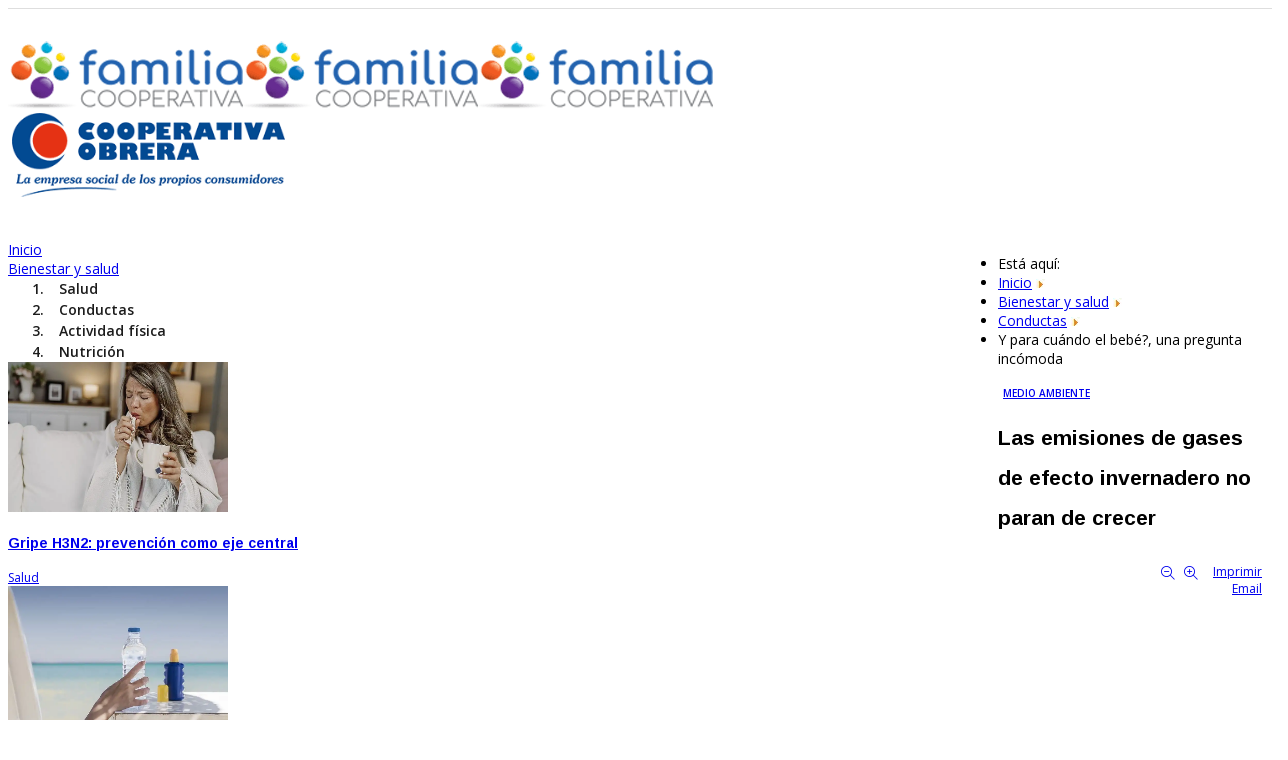

--- FILE ---
content_type: text/html; charset=utf-8
request_url: https://familia.cooperativaobrera.coop/bienestar-y-salud/item/82-las-emisiones-de-gases-de-efecto-invernadero-no-paran-de-crecer.html
body_size: 20278
content:
<!DOCTYPE html>
<html prefix="og: http://ogp.me/ns#" xmlns="http://www.w3.org/1999/xhtml" xml:lang="es-es" lang="es-es" dir="ltr">
    <head>
        <meta http-equiv="X-UA-Compatible" content="IE=edge">
             <meta name="viewport" content="width=device-width, initial-scale=1">
                                <!-- head -->
                <base href="https://familia.cooperativaobrera.coop/bienestar-y-salud/item/82-las-emisiones-de-gases-de-efecto-invernadero-no-paran-de-crecer.html" />
	<meta http-equiv="content-type" content="text/html; charset=utf-8" />
	<meta name="keywords" content="medioambiente" />
	<meta name="robots" content="max-image-preview:large" />
	<meta name="author" content="Familia Cooperativa" />
	<meta property="og:url" content="https://familia.cooperativaobrera.coop/bienestar-y-salud/item/82-las-emisiones-de-gases-de-efecto-invernadero-no-paran-de-crecer.html" />
	<meta property="og:type" content="article" />
	<meta property="og:title" content="Las emisiones de gases de efecto invernadero no paran de crecer" />
	<meta property="og:description" content="Las políticas actuales para limitar las causas y consecuencias provocadas por el cambio climático siguen siendo insuficientes, al punto que la concentración media de dióxido de carbono en el planeta es hoy un 4% más rápida que en 2015. El Boletín de la Organización Meteorológica Mundial sobre los Ga..." />
	<meta property="og:image" content="https://familia.cooperativaobrera.coop/media/k2/items/cache/aaa082d2257ab65aecf61c2340e9c5b9_M.webp" />
	<meta name="image" content="https://familia.cooperativaobrera.coop/media/k2/items/cache/aaa082d2257ab65aecf61c2340e9c5b9_M.webp" />
	<meta name="twitter:card" content="summary" />
	<meta name="twitter:title" content="Las emisiones de gases de efecto invernadero no paran de crecer" />
	<meta name="twitter:description" content="Las políticas actuales para limitar las causas y consecuencias provocadas por el cambio climático siguen siendo insuficientes, al punto que la concentración media de dióxido de carbono en el planeta e..." />
	<meta name="twitter:image" content="https://familia.cooperativaobrera.coop/media/k2/items/cache/aaa082d2257ab65aecf61c2340e9c5b9_M.webp" />
	<meta name="twitter:image:alt" content="Las emisiones de gases de efecto invernadero no paran de crecer" />
	<meta name="description" content="Las políticas actuales para limitar las causas y consecuencias provocadas por el cambio climático siguen siendo insuficientes, al punto que la concent..." />
	<title>Las emisiones de gases de efecto invernadero no paran de crecer</title>
	<link href="/bienestar-y-salud/item/82-las-emisiones-de-gases-de-efecto-invernadero-no-paran-de-crecer.html" rel="canonical" />
	<link href="/images/favicon.png" rel="shortcut icon" type="image/vnd.microsoft.icon" />
	<link href="https://cdnjs.cloudflare.com/ajax/libs/magnific-popup.js/1.1.0/magnific-popup.min.css" rel="stylesheet" type="text/css" />
	<link href="https://cdnjs.cloudflare.com/ajax/libs/simple-line-icons/2.4.1/css/simple-line-icons.min.css" rel="stylesheet" type="text/css" />
	<link href="/templates/ts_news247/css/k2.css?v=2.21" rel="stylesheet" type="text/css" />
	<link href="https://familia.cooperativaobrera.coop//plugins/content/bt_socialshare/assets/bt_socialshare.css" rel="stylesheet" type="text/css" />
	<link href="//fonts.googleapis.com/css?family=Open+Sans:300,300italic,regular,italic,600,600italic,700,700italic,800,800italic&amp;subset=greek-ext,latin" rel="stylesheet" type="text/css" />
	<link href="//fonts.googleapis.com/css?family=Didact+Gothic:regular&amp;subset=greek-ext" rel="stylesheet" type="text/css" />
	<link href="//fonts.googleapis.com/css?family=Arimo:regular,italic,700,700italic&amp;subset=cyrillic-ext" rel="stylesheet" type="text/css" />
	<link href="https://familia.cooperativaobrera.coop/modules/mod_tabs_gk5/styles/style1.css" rel="stylesheet" type="text/css" />
	<link href="https://familia.cooperativaobrera.coop/modules/mod_news_pro_gk5/interface/css/style.css" rel="stylesheet" type="text/css" />
	<link href="/plugins/content/jw_allvideos/jw_allvideos/tmpl/Responsive/css/template.css?v=7.0" rel="stylesheet" type="text/css" />
	<link href="https://familia.cooperativaobrera.coop/modules/mod_news_pro_gk5/tmpl/portal_modes/videolist/style.css" rel="stylesheet" type="text/css" />
	<link href="/cache/com_templates/templates/ts_news247/fe3042651dbeba0ec2183ad924c17cff.css" rel="stylesheet" type="text/css" />
	<link href="/components/com_sppagebuilder/assets/css/font-awesome-5.min.css" rel="stylesheet" type="text/css" />
	<link href="/components/com_sppagebuilder/assets/css/font-awesome-v4-shims.css" rel="stylesheet" type="text/css" />
	<link href="/components/com_sppagebuilder/assets/css/animate.min.css" rel="stylesheet" type="text/css" />
	<link href="/components/com_sppagebuilder/assets/css/sppagebuilder.css" rel="stylesheet" type="text/css" />
	<link href="/components/com_sppagebuilder/assets/css/magnific-popup.css" rel="stylesheet" type="text/css" />
	<link href="/modules/mod_sp_social/assets/css/default/sp_social.css" rel="stylesheet" type="text/css" />
	<style type="text/css">

                        /* K2 - Magnific Popup Overrides */
                        .mfp-iframe-holder {padding:10px;}
                        .mfp-iframe-holder .mfp-content {max-width:100%;width:100%;height:100%;}
                        .mfp-iframe-scaler iframe {background:#fff;padding:10px;box-sizing:border-box;box-shadow:none;}
                    body{font-family:Open Sans, sans-serif; font-size:14px; font-weight:normal; }h1{font-family:Didact Gothic, sans-serif; font-weight:normal; }h2{font-family:Arimo, sans-serif; font-weight:700; }h3{font-family:Arimo, sans-serif; font-weight:700; }h4{font-family:Arimo, sans-serif; font-weight:700; }h5{font-family:Open Sans, sans-serif; font-weight:600; }h6{font-family:Open Sans, sans-serif; font-weight:600; }#sp-top-bar {
    padding: 0px 0;
    border-bottom: 1px solid #dedede;
    color: #a3a3a3;
    font-size: 13px;
}

.sp-module.menuTab .gkTabsWrap > ol li {
    background: none;
    color: #1c1c1c !important;
    text-shadow: none !important;
    border-radius: 0;
    padding: 0 10px !important;
    font-size: 14px;
    font-weight: 600;
    width: 100%;
    margin: 0 -1px 0 0 !important;
    border: 1px solid transparent;
}

.sp-megamenu-parent {
    list-style: none;
    padding: 0;
    margin: 0;
    z-index: 99;
    display: block;
    float: left;
    width: 990px;
}
.sp-default-logo visible-xs {
    margin-top: -15px;
}
@media only screen and (-webkit-min-device-pixel-ratio: 1.5), not all, not all, not all
#sp-header .sp-default-logo {
    display: none;
    margin-top: -15px;
}
.nspBlock .nspArts .nspArt .nspInfo {
    margin: 0;
    font-size: 12px;
    color: #ffffff;
}

.nspBlock .nspArts .nspArt .nspInfo .nspRate {
    color: #ffffff;
    margin-left: 6px;
}

.nspOverlayArticle .nspLinks .nspList .nspListDate {
    display: block;
    margin-top: 2px;
    font-size: 11px;
    color: #ffffff;
}

.nspOverlayArticle .nspLinks .nspList .nspListDate {
    display: block;
    margin-top: 2px;
    font-size: 11px;
    color: #ffffff;
}

.nspBlock .nspLinksWrap .nspLinks ul.nspList li .nspListDate {
    display: block;
    margin-top: 2px;
    font-size: 12px;
    color: #ffffff;
}
.sprocket-features .sprocket-features-date {
    color: transparent;
    font-size: 13px;
}
.nspOverlayArticle .nspArts .nspArt .nspInfo .nspDate {
    position: absolute;
    z-index: 2;
    bottom: 13px;
    left: 20px;
    color: transparent;
}
.nspDate {
    color: transparent;
}
.nspBlock .nspArts .nspArt .nspInfo .nspRate {
    color: transparent;
    margin-left: 6px;
}
.itemAuthor {
    color: #ffffff;
    font-size: 12px;
}

.ItemCommentsLink {
    color: #ffffff;
}
.ItemCommentsLink {
    color: #ffffff;
    font-size: 1px;
}

.ItemMetaInfo {
    color: transparent;
    font-size: 12px;
}

.fa fa-comments-o {
    color: #ffffff;
}

.ItemCommentsLink a {
    color: #ffffff;
}
@media screen and (min-width: 1024px) {
  #sp-header-banner {
    margin-top: -25px;
  }
}

#offcanvas-toggler>i {
    color: #ffffff;
}

.sp-page-builder .page-content #section-id-1766150952944 {
    padding: 0px 0px 50px 30px;
    margin: -50px 0px 0px 0px;
    box-shadow: 0 0 0 0 #ffffff;
}@media (min-width: 1400px) {
.container {
max-width: 1140px;
}
}#gk-tabs-159 .gkTabsContainer0, #gk-tabs-159 .gkTabsContainer1, #gk-tabs-159 .gkTabsContainer2 { height: 200px; }#gk-tabs-159 .gkTabsWrap > ol { width: 200px; }
#sp-header{ padding:25px 0; }#sp-bottom{ background-color:#1c1c1c;color:#969696;padding:70px 0 40px; }#sp-footer-logo{ background-color:#1c1c1c;color:#969696;padding:0 0 40px; }#sp-footer{ padding:15px 0; }
	</style>
	<script type="application/json" class="joomla-script-options new">{"csrf.token":"9798308f1cb77cf5c0beee6346a80179","system.paths":{"root":"","base":""}}</script>
	<script src="https://familia.cooperativaobrera.coop/plugins/system/contentstats/contentstats/contentstats_update_modules.js" type="text/javascript"></script>
	<script src="/media/jui/js/jquery.min.js?418e2a621d4086660aa43e618fce8e93" type="text/javascript"></script>
	<script src="/media/jui/js/jquery-noconflict.js?418e2a621d4086660aa43e618fce8e93" type="text/javascript"></script>
	<script src="/media/jui/js/jquery-migrate.min.js?418e2a621d4086660aa43e618fce8e93" type="text/javascript"></script>
	<script src="https://cdnjs.cloudflare.com/ajax/libs/magnific-popup.js/1.1.0/jquery.magnific-popup.min.js" type="text/javascript"></script>
	<script src="/media/k2/assets/js/k2.frontend.js?v=2.21&sitepath=/" type="text/javascript"></script>
	<script src="https://www.google.com/recaptcha/api.js?onload=onK2RecaptchaLoaded&render=explicit" type="text/javascript"></script>
	<script src="/media/system/js/mootools-core.js?418e2a621d4086660aa43e618fce8e93" type="text/javascript"></script>
	<script src="/media/system/js/core.js?418e2a621d4086660aa43e618fce8e93" type="text/javascript"></script>
	<script src="/media/system/js/mootools-more.js?418e2a621d4086660aa43e618fce8e93" type="text/javascript"></script>
	<script src="/media/system/js/modal.js?418e2a621d4086660aa43e618fce8e93" type="text/javascript"></script>
	<script src="/templates/ts_news247/js/bootstrap.min.js" type="text/javascript"></script>
	<script src="/templates/ts_news247/js/jquery.sticky.js" type="text/javascript"></script>
	<script src="/templates/ts_news247/js/main.js" type="text/javascript"></script>
	<script src="/templates/ts_news247/js/progressbar.js" type="text/javascript"></script>
	<script src="https://familia.cooperativaobrera.coop/modules/mod_tabs_gk5/scripts/engine.mootools.js" type="text/javascript"></script>
	<script src="https://familia.cooperativaobrera.coop/modules/mod_news_pro_gk5/interface/scripts/engine.jquery.js" type="text/javascript"></script>
	<script src="/plugins/content/jw_allvideos/jw_allvideos/includes/js/behaviour.js?v=7.0" type="text/javascript"></script>
	<script src="https://familia.cooperativaobrera.coop/modules/mod_news_pro_gk5/tmpl/portal_modes/videolist/script.jquery.js" type="text/javascript"></script>
	<script src="/templates/ts_news247/js/frontend-edit.js" type="text/javascript"></script>
	<script src="/components/com_sppagebuilder/assets/js/jquery.parallax.js?4049a7f8a0753d253931e43d3f0d73f4" type="text/javascript"></script>
	<script src="/components/com_sppagebuilder/assets/js/sppagebuilder.js?4049a7f8a0753d253931e43d3f0d73f4" defer="defer" type="text/javascript"></script>
	<script src="/components/com_sppagebuilder/assets/js/jquery.magnific-popup.min.js" type="text/javascript"></script>
	<script src="https://www.googletagmanager.com/gtag/js?id=G-FCKKTDF9YN" async="async" type="text/javascript"></script>
	<script type="text/javascript">
var cs_module_append_url = "";jQuery(document).ready(function($){
                     var optimizeall_auto = 'https://familia.cooperativaobrera.coop/index.php?option=com_imagerecycle&task=image.startOptimizeAll&mode=auto';
                     optimizeAll = function() {
                                $.ajax({
                                    url: optimizeall_auto,
                                    data: {},
                                    type: 'post',
                                    dataType: 'json',
                                    success: function(response) {
                                        //do nothing
                                    }
                                })
                       }                            
                       optimizeAll();
                        
                });
                                function onK2RecaptchaLoaded() {
                                    grecaptcha.render("recaptcha", {
                                        "sitekey": "6LeVRgIkAAAAAFyfeD-iHPktmAw6nY6uoaOrP02t",
                                        "theme": "light"
                                    });
                                }
                            
		jQuery(function($) {
			SqueezeBox.initialize({});
			initSqueezeBox();
			$(document).on('subform-row-add', initSqueezeBox);

			function initSqueezeBox(event, container)
			{
				SqueezeBox.assign($(container || document).find('a.modal').get(), {
					parse: 'rel'
				});
			}
		});

		window.jModalClose = function () {
			SqueezeBox.close();
		};

		// Add extra modal close functionality for tinyMCE-based editors
		document.onreadystatechange = function () {
			if (document.readyState == 'interactive' && typeof tinyMCE != 'undefined' && tinyMCE)
			{
				if (typeof window.jModalClose_no_tinyMCE === 'undefined')
				{
					window.jModalClose_no_tinyMCE = typeof(jModalClose) == 'function'  ?  jModalClose  :  false;

					jModalClose = function () {
						if (window.jModalClose_no_tinyMCE) window.jModalClose_no_tinyMCE.apply(this, arguments);
						tinyMCE.activeEditor.windowManager.close();
					};
				}

				if (typeof window.SqueezeBoxClose_no_tinyMCE === 'undefined')
				{
					if (typeof(SqueezeBox) == 'undefined')  SqueezeBox = {};
					window.SqueezeBoxClose_no_tinyMCE = typeof(SqueezeBox.close) == 'function'  ?  SqueezeBox.close  :  false;

					SqueezeBox.close = function () {
						if (window.SqueezeBoxClose_no_tinyMCE)  window.SqueezeBoxClose_no_tinyMCE.apply(this, arguments);
						tinyMCE.activeEditor.windowManager.close();
					};
				}
			}
		};
		
var sp_preloader = '1';

var sp_gotop = '1';

var sp_offanimation = 'default';

window.dataLayer = window.dataLayer || [];
function gtag(){dataLayer.push(arguments);}
gtag('js', new Date());
gtag('config', 'G-FCKKTDF9YN');

	</script>
	<script type="application/x-k2-headers">
{"Last-Modified": "Fri, 24 Apr 2020 01:16:26 GMT", "ETag": "81e781e27ec4afc1245c016a0259a5e4"}
	</script>
	<script type="application/ld+json">

                {
                    "@context": "https://schema.org",
                    "@type": "Article",
                    "mainEntityOfPage": {
                        "@type": "WebPage",
                        "@id": "https://familia.cooperativaobrera.coop/bienestar-y-salud/item/82-las-emisiones-de-gases-de-efecto-invernadero-no-paran-de-crecer.html"
                    },
                    "url": "https://familia.cooperativaobrera.coop/bienestar-y-salud/item/82-las-emisiones-de-gases-de-efecto-invernadero-no-paran-de-crecer.html",
                    "headline": "Las emisiones de gases de efecto invernadero no paran de crecer",
                    "image": [
                        "https://familia.cooperativaobrera.coop/media/k2/items/cache/aaa082d2257ab65aecf61c2340e9c5b9_XL.webp",
                        "https://familia.cooperativaobrera.coop/media/k2/items/cache/aaa082d2257ab65aecf61c2340e9c5b9_L.webp",
                        "https://familia.cooperativaobrera.coop/media/k2/items/cache/aaa082d2257ab65aecf61c2340e9c5b9_M.webp",
                        "https://familia.cooperativaobrera.coop/media/k2/items/cache/aaa082d2257ab65aecf61c2340e9c5b9_S.webp",
                        "https://familia.cooperativaobrera.coop/media/k2/items/cache/aaa082d2257ab65aecf61c2340e9c5b9_XS.webp",
                        "https://familia.cooperativaobrera.coop/media/k2/items/cache/aaa082d2257ab65aecf61c2340e9c5b9_Generic.webp"
                    ],
                    "datePublished": "2020-01-22T06:36:52-03:00",
                    "dateModified": "2020-04-23T22:16:26-03:00",
                    "author": {
                        "@type": "Person",
                        "name": "Familia Cooperativa",
                        "url": "https://familia.cooperativaobrera.coop/"
                    },
                    "publisher": {
                        "@type": "Organization",
                        "name": "Familia Cooperativa",
                        "url": "https://familia.cooperativaobrera.coop/",
                        "logo": {
                            "@type": "ImageObject",
                            "name": "Familia Cooperativa",
                            "width": "",
                            "height": "",
                            "url": "https://familia.cooperativaobrera.coop/"
                        }
                    },
                    "articleSection": "https://familia.cooperativaobrera.coop/bienestar-y-salud/itemlist/category/15-medio-ambiente.html",
                    "keywords": "medioambiente",
                    "description": "Las políticas actuales para limitar las causas y consecuencias provocadas por el cambio climático siguen siendo insuficientes, al punto que la concentración media de dióxido de carbono en el planeta es hoy un 4% más rápida que en 2015.",
                    "articleBody": "Las políticas actuales para limitar las causas y consecuencias provocadas por el cambio climático siguen siendo insuficientes, al punto que la concentración media de dióxido de carbono en el planeta es hoy un 4% más rápida que en 2015.  El Boletín de la Organización Meteorológica Mundial sobre los Gases de Efecto Invernadero dado a conocer sobre fines del año pasado dejó en evidencia que las emisiones gaseosas marcaron un nuevo récord y que la brecha para que el planeta pueda detener el calentamiento global en 1.5ºC en la próxima década, tal el compromiso asumido por cerca de un centenar de naciones a través del Acuerdo de París, es cada vez más amplia. El informe indica que la concentración media mundial de dióxido de carbono (CO2) alcanzó las 407,8 partes por millón (ppm) en 2018, tras haber sido de 405,5 ppm en 2017. Este incremento fue muy similar al observado de 2016 a 2017 y se situó justo por encima de la media del último decenio. Paralelamente, el Programa de las Naciones Unidas para el Medio Ambiente (PNUMA) reveló que para mantener la salud de los corales y de buena parte de la biodiversidad de la Tierra es necesario reducir las emisiones mundiales en un 7,6 por ciento cada año durante la década venidera. Expertos y científicos aseguraron que tal consideración es posible e incluso que podría ser económicamente viable, pero a la vez advirtieron que si los niveles de los gases de efecto invernadero que atrapan el calor en la atmósfera siguen escalando a largo plazo, las generaciones futuras tendrían que hacer frente a las cada vez más graves consecuencias del cambio climático, como el aumento de las temperaturas, fenómenos meteorológicos más extremos, la subida del nivel del mar y la alteración de los ecosistemas marinos y terrestres.   Pronóstico desalentador   El informe anual del Programa de las Naciones Unidas para el Medio Ambiente sobre la brecha de emisiones subraya que, más allá de que se implementen todos los compromisos que prevé el Acuerdo de París, se espera que las temperaturas aumenten en 3,2°C en la próxima década, lo que traerá consigo impactos climáticos de mayor alcance y más destructivos. “Necesitamos triunfos rápidos para reducir las emisiones en la medida de lo posible en 2020, y luego contribuciones determinadas de los distintos países para reactivar las grandes transformaciones de las economías y sociedades. Si no lo hacemos, el objetivo de 1,5°C estará fuera de alcance antes de 2030”, sostuvo Inger Andersen, directora ejecutiva del PNUMA. A pesar de esta drástica advertencia, sólo 5 países de los que conforman el G20 (que representan colectivamente el 78% de todas las emisiones) se han comprometido a alcanzar una meta a largo plazo de cero emisiones. Por su parte Petteri Taalas, secretario general de la Organización Meteorológica Mundial, explicó que “la última vez que se dio en la Tierra una concentración de dióxido de carbono comparable fue hace entre 3 y 5 millones de años. En ese entonces, la temperatura media era de 2 a 3 °C más cálida y el nivel del mar entre 10 y 20 metros superior al actual”.Twitter"
                }
                
	</script>
	<meta property="og:type" content="website" />
	<meta property="og:title" content="Las emisiones de gases de efecto invernadero no paran de crecer" />
	<meta property="og:url" content="https://familia.cooperativaobrera.coop/bienestar-y-salud/item/82-las-emisiones-de-gases-de-efecto-invernadero-no-paran-de-crecer.html" />
	<meta property="og:description" content="Las políticas actuales para limitar las causas y consecuencias provocadas por el cambio climático siguen siendo insuficientes, al punto que la concentración media de dióxido de carbono en el planeta es hoy un 4% más rápida que en 2015.
" />
	<meta property="og:image" content="/media/k2/items/cache/aaa082d2257ab65aecf61c2340e9c5b9_M.webp" />

                                



<meta name="google-site-verification" content="https://familia.cooperativaobrera.coop" />


<script>
  (function(i,s,o,g,r,a,m){i['GoogleAnalyticsObject']=r;i[r]=i[r]||function(){
  (i[r].q=i[r].q||[]).push(arguments)},i[r].l=1*new Date();a=s.createElement(o),
  m=s.getElementsByTagName(o)[0];a.async=1;a.src=g;m.parentNode.insertBefore(a,m)
  })(window,document,'script','//www.google-analytics.com/analytics.js','ga');

  ga('create', 'UA-16317256-1', 'auto');
  ga('send', 'pageview');

</script>
<!-- //End Universal Google Analytics Plugin by PB Web Development -->


</head>
                <body class="site com-k2 view-item no-layout no-task itemid-554 es-es ltr  layout-fluid off-canvas-menu-init">

                    <div class="body-wrapper">
                        <div class="body-innerwrapper">
                            <div class="sp-pre-loader"><div class="sp-loader-with-logo"><div class="logo"><img src="https://familia.cooperativaobrera.coop//images/isologo_familia.png" alt=""></div><div class="line" id="line-load"></div></div></div><section id="sp-top-bar"><div class="container"><div class="row"><div id="sp-top2" class="col-lg-2 "><div class="sp-column "></div></div><div id="sp-top3" class="col-lg-10 d-none d-md-block"><div class="sp-column "></div></div></div></div></section><header id="sp-header"><div class="container"><div class="row"><div id="sp-logo" class="col-12 col-lg-3 "><div class="sp-column "><div class="logo"><a href="/"><img class="sp-default-logo hidden-xs" src="/images/isologo_familia.png" alt="Familia Cooperativa"><img class="sp-retina-logo hidden-xs" src="/images/isologo_familia.png" alt="Familia Cooperativa" width="235" height="86"><img class="sp-default-logo visible-xs" src="/images/isologo_familia.png" alt="Familia Cooperativa"></a></div></div></div><div id="sp-header-banner" class="col-12 col-lg-9 d-none d-md-block"><div class="sp-column pull-right"><div class="sp-module "><div class="sp-module-content">

<div class="custom"  >
	<p> <a href="https://cooperativaobrera.coop/" target="_blank" rel="noopener noreferrer"><img src="/images/2025/isologo_cooperativa.png" width="273" height="84" /></a></p></div>
</div></div></div></div></div></div></header><section id="sp-menu" class=" clearfix main-nav dark-nav"><div class="container"><div class="row"><div id="sp-menu" class="col-lg-9 "><div class="sp-column ">			<div class='sp-megamenu-wrapper'>
				<a id="offcanvas-toggler" class="visible-sm visible-xs" href="#"><i class="fa fa-bars"></i></a>
				<ul class="sp-megamenu-parent menu-fade hidden-sm hidden-xs"><li class="sp-menu-item"><a  href="/"  >Inicio</a></li><li class="sp-menu-item sp-has-child current-item active"><a  href="/bienestar-y-salud.html"  >Bienestar y salud</a><div class="sp-dropdown sp-dropdown-main sp-dropdown-mega sp-menu-full container" style=""><div class="sp-dropdown-inner"><div class="row"><div class="col-sm-12"><div class="sp-module  menuTab"><div class="sp-module-content">
<div id="gk-tabs-159" class="gkTabsGK5" data-config="{'activator':'mouseenter','animation':'0','animation_interval':'5000','animation_type':'opacity','active_tab':'1','cookie_save':'0','auto_height':0,'module_height':'200','rtl':'0'}" data-swipe="0">
	<div class="gkTabsWrap horizontal">
	    	    <ol class="gkTabsNav" data-amount="4">
	    		    	
	    		    		    	<li class="gkTab gkTabs-1 active" data-animation="default">
	    			    			Salud	    			    	</li>
	    		    		    	<li class="gkTab gkTabs-2" data-animation="default">
	    			    			Conductas	    			    	</li>
	    		    		    	<li class="gkTab gkTabs-3" data-animation="default">
	    			    			Actividad física	    			    	</li>
	    		    		    	<li class="gkTab gkTabs-4" data-animation="default">
	    			    			Nutrición	    			    	</li>
	    		    </ol>
	    	                
		<div class="gkTabsContainer">
	    	
<div class="gkTabsItem gk-opacity gk-active">
		<div class="nspMain  nspBlock" id="nsp-nsp-162" data-config="{
				'animation_speed': 400,
				'animation_interval': 5000,
				'animation_function': 'Fx.Transitions.Expo.easeIn',
				'news_column': 4,
				'news_rows': 1,
				'links_columns_amount': 0,
				'links_amount': 0
			}">
		
					<div class="nspArts bottom" style="width:100%;">
								<div class="nspArtScroll1">
					<div class="nspArtScroll2 nspPages1">
																	<div class="nspArtPage active nspCol1">
																				<div class="nspArt nspCol4 lastChild" style="padding:0 20px 0 0;clear:both;">
								<a href="/bienestar-y-salud/item/980-gripe-h3n2-prevención-como-eje-central.html" class="nspImageWrapper tleft fleft" style="margin:0 0 15px 0;" target="_self"><img class="nspImage tleft fleft" src="https://familia.cooperativaobrera.coop/media/k2/items/cache/6793dfaeaedce2b3d0e76a48b5f73adc_XL.webp" alt="Gripe H3N2: prevención como eje central" style="width:220px;height:150px;"  /></a><h4 class="nspHeader tleft fnone has-image"><a href="/bienestar-y-salud/item/980-gripe-h3n2-prevención-como-eje-central.html"  title="Gripe H3N2: prevención como eje central" target="_self">Gripe H3N2: prevención como eje central</a></h4><p class="nspInfo nspInfo1 tleft fnone"><a class="nspCategory" href="/bienestar-y-salud/itemlist/category/4-salud.html" target="_self">Salud</a></p>							</div>
																															<div class="nspArt nspCol4 lastChild" style="padding:0 20px 0 0;">
								<a href="/bienestar-y-salud/item/968-el-cuidado-de-la-piel-y-una-triple-receta.html" class="nspImageWrapper tleft fleft" style="margin:0 0 15px 0;" target="_self"><img class="nspImage tleft fleft" src="https://familia.cooperativaobrera.coop/media/k2/items/cache/b003cb6a8c5828399d548e534fa42cc6_XL.webp" alt="El cuidado de la piel y una triple receta" style="width:220px;height:150px;"  /></a><h4 class="nspHeader tleft fnone has-image"><a href="/bienestar-y-salud/item/968-el-cuidado-de-la-piel-y-una-triple-receta.html"  title="El cuidado de la piel y una triple receta" target="_self">El cuidado de la piel y una triple receta</a></h4><p class="nspInfo nspInfo1 tleft fnone"><a class="nspCategory" href="/bienestar-y-salud/itemlist/category/4-salud.html" target="_self">Salud</a></p>							</div>
																															<div class="nspArt nspCol4 lastChild" style="padding:0 20px 0 0;">
								<a href="/bienestar-y-salud/item/961-reflujo-gastroesofágico.html" class="nspImageWrapper tleft fleft" style="margin:0 0 15px 0;" target="_self"><img class="nspImage tleft fleft" src="https://familia.cooperativaobrera.coop/media/k2/items/cache/3d105248b10b0d962a881701f9482c8d_XL.webp" alt="Reflujo gastroesofágico" style="width:220px;height:150px;"  /></a><h4 class="nspHeader tleft fnone has-image"><a href="/bienestar-y-salud/item/961-reflujo-gastroesofágico.html"  title="Reflujo gastroesofágico" target="_self">Reflujo gastroesofágico</a></h4><p class="nspInfo nspInfo1 tleft fnone"><a class="nspCategory" href="/bienestar-y-salud/itemlist/category/4-salud.html" target="_self">Salud</a></p>							</div>
																															<div class="nspArt nspCol4 lastChild" style="padding:0 20px 0 0;">
								<a href="/bienestar-y-salud/item/948-afrontar-la-vida-con-lupus.html" class="nspImageWrapper tleft fleft" style="margin:0 0 15px 0;" target="_self"><img class="nspImage tleft fleft" src="https://familia.cooperativaobrera.coop/media/k2/items/cache/f5dbf2c2ce8ec21ce67ae22c254e0091_XL.webp" alt="Afrontar la vida con lupus" style="width:220px;height:150px;"  /></a><h4 class="nspHeader tleft fnone has-image"><a href="/bienestar-y-salud/item/948-afrontar-la-vida-con-lupus.html"  title="Afrontar la vida con lupus" target="_self">Afrontar la vida con lupus</a></h4><p class="nspInfo nspInfo1 tleft fnone"><a class="nspCategory" href="/bienestar-y-salud/itemlist/category/4-salud.html" target="_self">Salud</a></p>							</div>
												</div>
																</div>

									</div>
			</div>
		
		
			</div>
</div>
<div class="gkTabsItem gk-opacity gk-hide">
		<div class="nspMain  nspBlock" id="nsp-nsp-161" data-config="{
				'animation_speed': 400,
				'animation_interval': 5000,
				'animation_function': 'Fx.Transitions.Expo.easeIn',
				'news_column': 4,
				'news_rows': 1,
				'links_columns_amount': 0,
				'links_amount': 0
			}">
		
					<div class="nspArts bottom" style="width:100%;">
								<div class="nspArtScroll1">
					<div class="nspArtScroll2 nspPages1">
																	<div class="nspArtPage active nspCol1">
																				<div class="nspArt nspCol4 lastChild" style="padding:0 20px 0 0;clear:both;">
								<a href="/bienestar-y-salud/item/868-cuando-pasa-la-tormenta.html" class="nspImageWrapper tleft fleft" style="margin:0 0 15px 0;" target="_self"><img class="nspImage tleft fleft" src="https://familia.cooperativaobrera.coop/media/k2/items/cache/10a451d868feb5fd854c1535dddc148e_XL.webp" alt="Cuando pasa la tormenta" style="width:220px;height:150px;"  /></a><h4 class="nspHeader tleft fnone has-image"><a href="/bienestar-y-salud/item/868-cuando-pasa-la-tormenta.html"  title="Cuando pasa la tormenta" target="_self">Cuando pasa la tormenta</a></h4><p class="nspInfo nspInfo1 tleft fnone"><a class="nspCategory" href="/bienestar-y-salud/itemlist/category/12-conductas.html" target="_self">Conductas</a></p>							</div>
																															<div class="nspArt nspCol4 lastChild" style="padding:0 20px 0 0;">
								<a href="/bienestar-y-salud/item/813-tocofobia-el-miedo-al-parto.html" class="nspImageWrapper tleft fleft" style="margin:0 0 15px 0;" target="_self"><img class="nspImage tleft fleft" src="https://familia.cooperativaobrera.coop/media/k2/items/cache/bedd85fe36f92bf9288d87a48e3bbfff_XL.webp" alt="Tocofobia: el miedo al parto" style="width:220px;height:150px;"  /></a><h4 class="nspHeader tleft fnone has-image"><a href="/bienestar-y-salud/item/813-tocofobia-el-miedo-al-parto.html"  title="Tocofobia: el miedo al parto" target="_self">Tocofobia: el miedo al parto</a></h4><p class="nspInfo nspInfo1 tleft fnone"><a class="nspCategory" href="/bienestar-y-salud/itemlist/category/12-conductas.html" target="_self">Conductas</a></p>							</div>
																															<div class="nspArt nspCol4 lastChild" style="padding:0 20px 0 0;">
								<a href="/bienestar-y-salud/item/744-qué-hacer-cuando-la-pareja-interpone-a-su-familia.html" class="nspImageWrapper tleft fleft" style="margin:0 0 15px 0;" target="_self"><img class="nspImage tleft fleft" src="https://familia.cooperativaobrera.coop/media/k2/items/cache/e88c403143ae0a81dde94b0909e552aa_XL.webp" alt="Qué hacer cuando la pareja interpone a su familia" style="width:220px;height:150px;"  /></a><h4 class="nspHeader tleft fnone has-image"><a href="/bienestar-y-salud/item/744-qué-hacer-cuando-la-pareja-interpone-a-su-familia.html"  title="Qué hacer cuando la pareja interpone a su familia" target="_self">Qué hacer cuando la pareja interpone a su familia</a></h4><p class="nspInfo nspInfo1 tleft fnone"><a class="nspCategory" href="/bienestar-y-salud/itemlist/category/12-conductas.html" target="_self">Conductas</a></p>							</div>
																															<div class="nspArt nspCol4 lastChild" style="padding:0 20px 0 0;">
								<a href="/bienestar-y-salud/item/717-cómo-afrontar-la-conducta-explosiva-de-un-niño.html" class="nspImageWrapper tleft fleft" style="margin:0 0 15px 0;" target="_self"><img class="nspImage tleft fleft" src="https://familia.cooperativaobrera.coop/media/k2/items/cache/839998e06c2f41419e3797450bd73178_XL.webp" alt="Cómo afrontar la conducta explosiva de un niño" style="width:220px;height:150px;"  /></a><h4 class="nspHeader tleft fnone has-image"><a href="/bienestar-y-salud/item/717-cómo-afrontar-la-conducta-explosiva-de-un-niño.html"  title="Cómo afrontar la conducta explosiva de un niño" target="_self">Cómo afrontar la conducta explosiva de un niño</a></h4><p class="nspInfo nspInfo1 tleft fnone"><a class="nspCategory" href="/bienestar-y-salud/itemlist/category/12-conductas.html" target="_self">Conductas</a></p>							</div>
												</div>
																</div>

									</div>
			</div>
		
		
			</div>
</div>
<div class="gkTabsItem gk-opacity gk-hide">
		<div class="nspMain  nspBlock" id="nsp-nsp-163" data-config="{
				'animation_speed': 400,
				'animation_interval': 5000,
				'animation_function': 'Fx.Transitions.Expo.easeIn',
				'news_column': 4,
				'news_rows': 1,
				'links_columns_amount': 0,
				'links_amount': 0
			}">
		
					<div class="nspArts bottom" style="width:100%;">
								<div class="nspArtScroll1">
					<div class="nspArtScroll2 nspPages1">
																	<div class="nspArtPage active nspCol1">
																				<div class="nspArt nspCol4 lastChild" style="padding:0 20px 0 0;clear:both;">
								<a href="/bienestar-y-salud/item/928-hábitos-que-ayudan-a-la-salud-a-cualquier-edad.html" class="nspImageWrapper tleft fleft" style="margin:0 0 15px 0;" target="_self"><img class="nspImage tleft fleft" src="https://familia.cooperativaobrera.coop/media/k2/items/cache/3a67af25f1556a3ef945893aea5519d9_XL.webp" alt="Hábitos que ayudan a la salud a cualquier edad" style="width:220px;height:150px;"  /></a><h4 class="nspHeader tleft fnone has-image"><a href="/bienestar-y-salud/item/928-hábitos-que-ayudan-a-la-salud-a-cualquier-edad.html"  title="Hábitos que ayudan a la salud a cualquier edad" target="_self">Hábitos que ayudan a la salud a cualquier edad</a></h4><p class="nspInfo nspInfo1 tleft fnone"><a class="nspCategory" href="/bienestar-y-salud/itemlist/category/13-actividad-física.html" target="_self">Actividad física</a></p>							</div>
																															<div class="nspArt nspCol4 lastChild" style="padding:0 20px 0 0;">
								<a href="/bienestar-y-salud/item/901-lacrosse-el-deporte-indígena-que-será-olímpico.html" class="nspImageWrapper tleft fleft" style="margin:0 0 15px 0;" target="_self"><img class="nspImage tleft fleft" src="https://familia.cooperativaobrera.coop/media/k2/items/cache/f964ddc910acbc5c426350c1b152e08d_XL.webp" alt="Lacrosse: el deporte indígena que será olímpico" style="width:220px;height:150px;"  /></a><h4 class="nspHeader tleft fnone has-image"><a href="/bienestar-y-salud/item/901-lacrosse-el-deporte-indígena-que-será-olímpico.html"  title="Lacrosse: el deporte indígena que será olímpico" target="_self">Lacrosse: el deporte indígena que será olímpico</a></h4><p class="nspInfo nspInfo1 tleft fnone"><a class="nspCategory" href="/bienestar-y-salud/itemlist/category/13-actividad-física.html" target="_self">Actividad física</a></p>							</div>
																															<div class="nspArt nspCol4 lastChild" style="padding:0 20px 0 0;">
								<a href="/bienestar-y-salud/item/891-la-caminata-del-granjero.html" class="nspImageWrapper tleft fleft" style="margin:0 0 15px 0;" target="_self"><img class="nspImage tleft fleft" src="https://familia.cooperativaobrera.coop/media/k2/items/cache/d0781aab6107ab09663a5b35f9583041_XL.webp" alt="La caminata del granjero" style="width:220px;height:150px;"  /></a><h4 class="nspHeader tleft fnone has-image"><a href="/bienestar-y-salud/item/891-la-caminata-del-granjero.html"  title="La caminata del granjero" target="_self">La caminata del granjero</a></h4><p class="nspInfo nspInfo1 tleft fnone"><a class="nspCategory" href="/bienestar-y-salud/itemlist/category/13-actividad-física.html" target="_self">Actividad física</a></p>							</div>
																															<div class="nspArt nspCol4 lastChild" style="padding:0 20px 0 0;">
								<a href="/bienestar-y-salud/item/766-las-pesas-y-sus-beneficios-para-los-adultos-mayores.html" class="nspImageWrapper tleft fleft" style="margin:0 0 15px 0;" target="_self"><img class="nspImage tleft fleft" src="https://familia.cooperativaobrera.coop/media/k2/items/cache/4fbac1ae9814b22f440e824a6b165325_XL.webp" alt="Las pesas y sus beneficios para los adultos mayores" style="width:220px;height:150px;"  /></a><h4 class="nspHeader tleft fnone has-image"><a href="/bienestar-y-salud/item/766-las-pesas-y-sus-beneficios-para-los-adultos-mayores.html"  title="Las pesas y sus beneficios para los adultos mayores" target="_self">Las pesas y sus beneficios para los adultos mayore&hellip;</a></h4><p class="nspInfo nspInfo1 tleft fnone"><a class="nspCategory" href="/bienestar-y-salud/itemlist/category/13-actividad-física.html" target="_self">Actividad física</a></p>							</div>
												</div>
																</div>

									</div>
			</div>
		
		
			</div>
</div>
<div class="gkTabsItem gk-opacity gk-hide">
		<div class="nspMain  nspBlock" id="nsp-nsp-160" data-config="{
				'animation_speed': 400,
				'animation_interval': 5000,
				'animation_function': 'Fx.Transitions.Expo.easeIn',
				'news_column': 4,
				'news_rows': 1,
				'links_columns_amount': 0,
				'links_amount': 0
			}">
		
					<div class="nspArts bottom" style="width:100%;">
								<div class="nspArtScroll1">
					<div class="nspArtScroll2 nspPages1">
																	<div class="nspArtPage active nspCol1">
																				<div class="nspArt nspCol4 lastChild" style="padding:0 20px 0 0;clear:both;">
								<a href="/bienestar-y-salud/item/949-construir-mejores-hábitos.html" class="nspImageWrapper tleft fleft" style="margin:0 0 15px 0;" target="_self"><img class="nspImage tleft fleft" src="https://familia.cooperativaobrera.coop/media/k2/items/cache/98401d211546397e2b8c04cfd4ec5a4d_XL.webp" alt="Construir mejores hábitos" style="width:220px;height:150px;"  /></a><h4 class="nspHeader tleft fnone has-image"><a href="/bienestar-y-salud/item/949-construir-mejores-hábitos.html"  title="Construir mejores hábitos" target="_self">Construir mejores hábitos</a></h4><p class="nspInfo nspInfo1 tleft fnone"><a class="nspCategory" href="/bienestar-y-salud/itemlist/category/2-robotics.html" target="_self">Nutrición</a></p>							</div>
																															<div class="nspArt nspCol4 lastChild" style="padding:0 20px 0 0;">
								<a href="/bienestar-y-salud/item/856-cúrcuma,-una-aliada-para-la-recuperación-muscular.html" class="nspImageWrapper tleft fleft" style="margin:0 0 15px 0;" target="_self"><img class="nspImage tleft fleft" src="https://familia.cooperativaobrera.coop/media/k2/items/cache/178044b1339d92618b3b1af938fc75de_XL.webp" alt="Cúrcuma, una aliada para  la recuperación muscular" style="width:220px;height:150px;"  /></a><h4 class="nspHeader tleft fnone has-image"><a href="/bienestar-y-salud/item/856-cúrcuma,-una-aliada-para-la-recuperación-muscular.html"  title="Cúrcuma, una aliada para  la recuperación muscular" target="_self">Cúrcuma, una aliada para  la recuperación muscular&hellip;</a></h4><p class="nspInfo nspInfo1 tleft fnone"><a class="nspCategory" href="/bienestar-y-salud/itemlist/category/2-robotics.html" target="_self">Nutrición</a></p>							</div>
																															<div class="nspArt nspCol4 lastChild" style="padding:0 20px 0 0;">
								<a href="/bienestar-y-salud/item/827-pasas-de-uva-aliadas-de-nuestro-organismo.html" class="nspImageWrapper tleft fleft" style="margin:0 0 15px 0;" target="_self"><img class="nspImage tleft fleft" src="https://familia.cooperativaobrera.coop/media/k2/items/cache/e7a6f6b910c37abcb54adf404e3a392a_XL.webp" alt="Pasas de uva: aliadas de nuestro organismo" style="width:220px;height:150px;"  /></a><h4 class="nspHeader tleft fnone has-image"><a href="/bienestar-y-salud/item/827-pasas-de-uva-aliadas-de-nuestro-organismo.html"  title="Pasas de uva: aliadas de nuestro organismo" target="_self">Pasas de uva: aliadas de nuestro organismo</a></h4><p class="nspInfo nspInfo1 tleft fnone"><a class="nspCategory" href="/bienestar-y-salud/itemlist/category/2-robotics.html" target="_self">Nutrición</a></p>							</div>
																															<div class="nspArt nspCol4 lastChild" style="padding:0 20px 0 0;">
								<a href="/bienestar-y-salud/item/719-el-poder-de-las-nueces.html" class="nspImageWrapper tleft fleft" style="margin:0 0 15px 0;" target="_self"><img class="nspImage tleft fleft" src="https://familia.cooperativaobrera.coop/media/k2/items/cache/85ca514f9886a96d3c067f991afcb736_XL.webp" alt="El poder de las nueces" style="width:220px;height:150px;"  /></a><h4 class="nspHeader tleft fnone has-image"><a href="/bienestar-y-salud/item/719-el-poder-de-las-nueces.html"  title="El poder de las nueces" target="_self">El poder de las nueces</a></h4><p class="nspInfo nspInfo1 tleft fnone"><a class="nspCategory" href="/bienestar-y-salud/itemlist/category/2-robotics.html" target="_self">Nutrición</a></p>							</div>
												</div>
																</div>

									</div>
			</div>
		
		
			</div>
</div>	    </div>
		
			</div>
		
	</div>
</div></div></div></div></div></div></li><li class="sp-menu-item"><a  href="/medioambiente.html"  >Medio ambiente</a></li><li class="sp-menu-item"><a  href="/cocina.html"  >Cocina</a></li><li class="sp-menu-item sp-has-child"><a  href="/nuestra-gente.html"  >Nuestra gente</a><div class="sp-dropdown sp-dropdown-main sp-dropdown-mega sp-menu-full container" style=""><div class="sp-dropdown-inner"><div class="row"><div class="col-sm-12"><div class="sp-module  videoList"><div class="sp-module-content"><div class="gkNspPM gkNspPM-VideoList"><div><div class="gkItemsPage active" data-cols="4"><figure class="gkItem video active"><div class="gkItemWrap"><a id="myvideo-0" class="video-btn-0" data-toggle="modal" data-src="https://www.youtube.com/embed/4Fu9on_1qjU?rel=0&amp;amp;fs=1&amp;amp;wmode=transparent" data-target="#gkVideoWrap-0" rel="{size:{x:640,y:400}}" title="En la cocina de las grandes cosas"><span class="gkImageWrap"><img data-url="https://www.youtube.com/embed/4Fu9on_1qjU?rel=0&amp;amp;fs=1&amp;amp;wmode=transparent" src="https://familia.cooperativaobrera.coop/media/k2/items/cache/7539a1b30386b8951ffea14c91e802dc_XL.webp" alt="En la cocina de las grandes cosas"/></span></a><figcaption><h3><a href="/nuestra-gente/item/220-en-la-cocina-de-las-grandes-cosas.html" title="En la cocina de las grandes cosas">En la cocina de las grandes cosas</a></h3></figcaption></div></figure><div class="modal fade gkVideoWrap" id="gkVideoWrap-0" tabindex="-1" role="dialog" aria-labelledby="" aria-hidden="true" style="width: calc( 640px + 40px); height: calc( 400px + 40px); left: 50%; transform: translateX(-50%); margin: 0; max-width: 100%">
							    <div class="modal-dialog" role="document">
							      <div class="modal-content">
							        <div class="modal-body" style="width: 100%; max-height: unset; padding: 20px;">
							         <button type="button" class="close" data-dismiss="modal" aria-label="Close" style="position: absolute; top: 0; right: 0; margin: 0; background: none; color: #333; min-width: unset; height: auto; box-shadow: none; line-height: 1; padding: 6px; font-size: 16px;">
							            <span aria-hidden="true">&times;</span>
							          </button>
							          <!-- 16:9 aspect ratio -->
							          <div class="embed-responsive embed-responsive-16by9">
							            <iframe class="embed-responsive-item" id="gkVideo-0"  allowscriptaccess="always" allow="autoplay" width="640" height="400" style="max-width: 100%"></iframe>
							          </div>
							        </div>

							      </div>
							    </div>
							  </div><script>
								(function($){
									jQuery(document).ready(function($) {
								    //Popup video
								    $(document).ready(function() {
											var $videoSrc;
											$("#myvideo-0").on("click", function(e) {
											    $videoSrc = $(this).data("src");
											});


											$("#gkVideoWrap-0").on("shown.bs.modal", function (e) {
												$("#gkVideo-0").attr("src",$videoSrc + "?autoplay=1&amp;modestbranding=1&amp;showinfo=0" );
												$(this).appendTo("body");
											})

											$("#gkVideoWrap-0").on("hide.bs.modal", function (e) {
											    $("#gkVideo-0").attr("src",$videoSrc);
											})
										});
									});
								})(jQuery);
								</script><figure class="gkItem active"><div class="gkItemWrap"><a class="gkImageWrap-link" href="/nuestra-gente/item/369-gouarnalusse-y-fillottrani,-dos-ex-presidentes-que-dejaron-su-huella.html" title="Gouarnalusse y Fillottrani, dos ex presidentes que dejaron su huella"><span class="gkImageWrap"><img data-url="#" src="https://familia.cooperativaobrera.coop/media/k2/items/cache/ec9e5d4418cddeb916f54861fa51abb5_XL.webp" alt="Gouarnalusse y Fillottrani, dos ex presidentes que dejaron su huella"/></span></a><figcaption><h3><a href="/nuestra-gente/item/369-gouarnalusse-y-fillottrani,-dos-ex-presidentes-que-dejaron-su-huella.html" title="Gouarnalusse y Fillottrani, dos ex presidentes que dejaron su huella">Gouarnalusse y Fillottrani, dos ex presidentes que&hellip;</a></h3></figcaption></div></figure><figure class="gkItem active"><div class="gkItemWrap"><a class="gkImageWrap-link" href="/nuestra-gente/item/469-germán-falcioni,-nuevo-director-del-coro-de-niños-de-la-coope.html" title="Germán Falcioni, nuevo director del Coro de Niños de La Coope"><span class="gkImageWrap"><img data-url="#" src="https://familia.cooperativaobrera.coop/media/k2/items/cache/3bfa5a7e41ccb228078a88e28d2b13ec_XL.webp" alt="Germán Falcioni, nuevo director del Coro de Niños de La Coope"/></span></a><figcaption><h3><a href="/nuestra-gente/item/469-germán-falcioni,-nuevo-director-del-coro-de-niños-de-la-coope.html" title="Germán Falcioni, nuevo director del Coro de Niños de La Coope">Germán Falcioni, nuevo director del Coro de Niños &hellip;</a></h3></figcaption></div></figure><figure class="gkItem active"><div class="gkItemWrap"><a class="gkImageWrap-link" href="/nuestra-gente/item/866-raúl-carro-y-el-festejo-del-primer-año-de-su-nueva-vida.html" title="Raúl Carro y el festejo del primer año de su nueva vida"><span class="gkImageWrap"><img data-url="#" src="https://familia.cooperativaobrera.coop/media/k2/items/cache/f5a85333d553b860310d6f60f5af8288_XL.webp" alt="Raúl Carro y el festejo del primer año de su nueva vida"/></span></a><figcaption><h3><a href="/nuestra-gente/item/866-raúl-carro-y-el-festejo-del-primer-año-de-su-nueva-vida.html" title="Raúl Carro y el festejo del primer año de su nueva vida">Raúl Carro y el festejo del primer año de su nueva&hellip;</a></h3></figcaption></div></figure></div></div></div></div></div></div></div></div></div></li><li class="sp-menu-item"><a  href="/turismo3.html"  >Turismo</a></li><li class="sp-menu-item"><a  href="/coopenoticias.html"  >Noticias de La Coope</a></li></ul>			</div>
		</div></div><div id="sp-search" class="col-lg-3 "><div class="sp-column "><div class="sp-module  menu-search"><div class="sp-module-content"><div class="menu-search-icon">
	<i class="fa fa-search"></i>
</div>

<div class="menu-search-form" style="display: none;">
	<div class="search menu-search">
		<form action="/bienestar-y-salud.html" method="post">
			<input name="searchword" id="mod-search-searchword" maxlength="200"  class="inputbox search-query" type="text" size="20" placeholder="Buscar..." /><span class="search-close"><i id="search-close" class="icon-remove"></i></span>			<input type="hidden" name="task" value="search" />
			<input type="hidden" name="option" value="com_search" />
			<input type="hidden" name="Itemid" value="554" />
		</form>
	</div>
</div></div></div></div></div></div></div></section><section id="sp-page-title"><div class="row"><div id="sp-title" class="col-lg-12 "><div class="sp-column "><div class="container"><div class="sp-page-title"><div aria-label="Breadcrumbs" role="navigation">
	<ul itemscope itemtype="https://schema.org/BreadcrumbList" class="breadcrumb">
					<li>
				Está aquí: &#160;
			</li>
		
						<li itemprop="itemListElement" itemscope itemtype="https://schema.org/ListItem">
											<a itemprop="item" href="/" class="pathway"><span itemprop="name">Inicio</span></a>
					
											<span class="divider">
							<img src="/media/system/images/arrow.webp" alt="" />						</span>
										<meta itemprop="position" content="1">
				</li>
							<li itemprop="itemListElement" itemscope itemtype="https://schema.org/ListItem">
											<a itemprop="item" href="/bienestar-y-salud.html" class="pathway"><span itemprop="name">Bienestar y salud</span></a>
					
											<span class="divider">
							<img src="/media/system/images/arrow.webp" alt="" />						</span>
										<meta itemprop="position" content="2">
				</li>
							<li itemprop="itemListElement" itemscope itemtype="https://schema.org/ListItem">
											<a itemprop="item" href="/bienestar-y-salud/itemlist/category/12-conductas.html" class="pathway"><span itemprop="name">Conductas</span></a>
					
											<span class="divider">
							<img src="/media/system/images/arrow.webp" alt="" />						</span>
										<meta itemprop="position" content="3">
				</li>
							<li itemprop="itemListElement" itemscope itemtype="https://schema.org/ListItem" class="active">
					<span itemprop="name">
						Y para cuándo  el bebé?, una pregunta incómoda					</span>
					<meta itemprop="position" content="4">
				</li>
				</ul>
</div>
</div></div></div></div></div></section><section id="sp-main-body"><div class="container"><div class="row"><div id="sp-component" class="col-lg-8 "><div class="sp-column "><div id="system-message-container">
	</div>
<!-- Start K2 Item Layout -->
<span id="startOfPageId82"></span>

<div id="k2Container" class="itemView">

	<!-- Plugins: BeforeDisplay -->
	
	<!-- K2 Plugins: K2BeforeDisplay -->
	
	<div class="itemHeader">

					<!-- Item category -->
			<div class="itemCategory">
				<a href="/bienestar-y-salud/itemlist/category/15-medio-ambiente.html">Medio ambiente</a>
			</div>
		
		<!-- Item title -->
	<h2 class="itemTitle">
		
		Las emisiones de gases de efecto invernadero no paran de crecer
			</h2>
	 <!-- Item title end -->

	<div class="ItemMetaInfo">

				<!-- Item Author -->
		<span class="itemAuthor">
			By						Familia Cooperativa					</span>
		
		

						<!-- Item Hits -->
			<span class="itemHits">
				<i class="fa fa-eye"></i> 11784			</span>
			
			
			<span class="ItemCommentsLink">
															<i class="fa fa-comments-o"></i>
							<a href="/bienestar-y-salud/item/82-las-emisiones-de-gases-de-efecto-invernadero-no-paran-de-crecer.html#itemCommentsAnchor">
																	0															</a>
													</span>

			
		<!-- Plugins: AfterDisplayTitle -->
	
	<!-- K2 Plugins: K2AfterDisplayTitle -->
	
		<div class="itemToolbar pull-right">
		<ul>
						<!-- Font Resizer -->
			<li>
				<span class="itemTextResizerTitle">tamaño de la fuente</span>
				<a href="#" id="fontDecrease">
					<span>disminuir el tamaño de la fuente</span>
				</a>
				<a href="#" id="fontIncrease">
					<span>aumentar tamaño de la fuente</span>
				</a>
			</li>
			
						<!-- Print Button -->
			<li>
				<a class="itemPrintLink" rel="nofollow" href="/bienestar-y-salud/item/82-las-emisiones-de-gases-de-efecto-invernadero-no-paran-de-crecer.html?tmpl=component&amp;print=1" onclick="window.open(this.href,'printWindow','width=900,height=600,location=no,menubar=no,resizable=yes,scrollbars=yes'); return false;">
					<span>Imprimir</span>
				</a>
			</li>
			
						<!-- Email Button -->
			<li>
				<a class="itemEmailLink" rel="nofollow" href="/component/mailto/?tmpl=component&amp;template=ts_news247&amp;link=d251889d5f4e4e6803b35a01fe57bacff96707f5" onclick="window.open(this.href,'emailWindow','width=400,height=350,location=no,menubar=no,resizable=no,scrollbars=no'); return false;">
					<span>Email</span>
				</a>
			</li>
			
			
			
			
			
		</ul>
		<div class="clr"></div>
	</div>
	
	</div><!-- Catitem info end -->

	

	</div><!-- Item header end -->

	

	<div class="itemBody">

		<!-- Plugins: BeforeDisplayContent -->
		
		<!-- K2 Plugins: K2BeforeDisplayContent -->
		
				<!-- Item Image -->
		<div class="itemImageBlock">
			<span class="itemImage">
				<a data-k2-modal="image" href="/media/k2/items/cache/aaa082d2257ab65aecf61c2340e9c5b9_XL.webp" title="Clic para vista previa de la imagen">
					<img src="/media/k2/items/cache/aaa082d2257ab65aecf61c2340e9c5b9_L.webp" alt="Las emisiones de gases de efecto invernadero no paran de crecer" style="width:600px; height:auto;" />
				</a>
			</span>

			
			
			<div class="clr"></div>
		</div>
		

		
				<!-- Item introtext -->
		<div class="itemIntroText">
			Las políticas actuales para limitar las causas y consecuencias provocadas por el cambio climático siguen siendo insuficientes, al punto que la concentración media de dióxido de carbono en el planeta es hoy un 4% más rápida que en 2015.
		</div>
		
		
				<!-- Item fulltext -->
		<div class="itemFullText">
			
<p> <span style="font-size: 10pt;">El Boletín de la Organización Meteorológica Mundial sobre los Gases de Efecto Invernadero dado a conocer sobre fines del año pasado dejó en evidencia que las emisiones gaseosas marcaron un nuevo récord y que la brecha para que el planeta pueda detener el calentamiento global en 1.5ºC en la próxima década, tal el compromiso asumido por cerca de un centenar de naciones a través del Acuerdo de París, es cada vez más amplia.</span></p>
<p><span style="font-size: 10pt;">El informe indica que la concentración media mundial de dióxido de carbono (CO2) alcanzó las 407,8 partes por millón (ppm) en 2018, tras haber sido de 405,5 ppm en 2017. Este incremento fue muy similar al observado de 2016 a 2017 y se situó justo por encima de la media del último decenio.</span></p>
<blockquote>
<p>Paralelamente, el Programa de las Naciones Unidas para el Medio Ambiente (PNUMA) reveló que para mantener la salud de los corales y de buena parte de la biodiversidad de la Tierra es necesario reducir las emisiones mundiales en un 7,6 por ciento cada año durante la década venidera.</p>
</blockquote>
<p><span style="font-size: 10pt;">Expertos y científicos aseguraron que tal consideración es posible e incluso que podría ser económicamente viable, pero a la vez advirtieron que si los niveles de los gases de efecto invernadero que atrapan el calor en la atmósfera siguen escalando a largo plazo, las generaciones futuras tendrían que hacer frente a las cada vez más graves consecuencias del cambio climático, como el aumento de las temperaturas, fenómenos meteorológicos más extremos, la subida del nivel del mar y la alteración de los ecosistemas marinos y terrestres.</span></p>
<p> </p>
<h2>Pronóstico desalentador</h2>
<p> </p>
<p><span style="font-size: 10pt;">El informe anual del Programa de las Naciones Unidas para el Medio Ambiente sobre la brecha de emisiones subraya que, más allá de que se implementen todos los compromisos que prevé el Acuerdo de París, se espera que las temperaturas aumenten en 3,2°C en la próxima década, lo que traerá consigo impactos climáticos de mayor alcance y más destructivos.</span></p>
<p><span style="font-size: 10pt;">“Necesitamos triunfos rápidos para reducir las emisiones en la medida de lo posible en 2020, y luego contribuciones determinadas de los distintos países para reactivar las grandes transformaciones de las economías y sociedades. Si no lo hacemos, el objetivo de 1,5°C estará fuera de alcance antes de 2030”, sostuvo Inger Andersen, directora ejecutiva del PNUMA.</span></p>
<blockquote>
<p>A pesar de esta drástica advertencia, sólo 5 países de los que conforman el G20 (que representan colectivamente el 78% de todas las emisiones) se han comprometido a alcanzar una meta a largo plazo de cero emisiones.</p>
</blockquote>
<p><span style="font-size: 10pt;">Por su parte Petteri Taalas, secretario general de la Organización Meteorológica Mundial, explicó que “la última vez que se dio en la Tierra una concentración de dióxido de carbono comparable fue hace entre 3 y 5 millones de años. En ese entonces, la temperatura media era de 2 a 3 °C más cálida y el nivel del mar entre 10 y 20 metros superior al actual”.</span></p><div class="bt-social-share bt-social-share-below"><div class="bt-social-share-button bt-facebook-share-button"><fb:share-button href="https://familia.cooperativaobrera.coop/bienestar-y-salud/item/82-las-emisiones-de-gases-de-efecto-invernadero-no-paran-de-crecer.html" type="box_count"></fb:share-button></div><div class="bt-social-share-button bt-facebook-like-button"><fb:like send="false" colorscheme="light" font="arial" href="https://familia.cooperativaobrera.coop/bienestar-y-salud/item/82-las-emisiones-de-gases-de-efecto-invernadero-no-paran-de-crecer.html" layout="button_count" width="70" show_faces="false" action="like"></fb:like></div><div class="bt-social-share-button bt-twitter-button" style="width:80px"><a href="http://twitter.com/share" class="twitter-share-button" 
						  data-via="tripplesworld" 
						  data-url="https://familia.cooperativaobrera.coop/bienestar-y-salud/item/82-las-emisiones-de-gases-de-efecto-invernadero-no-paran-de-crecer.html" 
						  data-size="medium"
						  data-lang="es"
						  data-count="vertical" >Twitter</a></div><div class="bt-social-share-button bt-googleplus-button"><g:plus action="share" href="https://familia.cooperativaobrera.coop/bienestar-y-salud/item/82-las-emisiones-de-gases-de-efecto-invernadero-no-paran-de-crecer.html" annotation="bubble" height="20" ></g:plus></div></div><div id="fb-root"></div>
				<script>(function(d, s, id) {
				  var js, fjs = d.getElementsByTagName(s)[0];
				  if (d.getElementById(id)) {return;}
				  js = d.createElement(s); js.id = id;
				  js.src = "//connect.facebook.net/es_ES/all.js#xfbml=1";
				  fjs.parentNode.insertBefore(js, fjs);
				}(document, 'script', 'facebook-jssdk'));</script><script src="//platform.twitter.com/widgets.js" type="text/javascript"></script><script type="text/javascript" src="https://apis.google.com/js/plusone.js">{lang: 'es-ES'}</script>		</div>
		
		
		<div class="clr"></div>

		
		

		<div class="itemContentFooter">

					<!-- Item Rating -->
		<div class="itemRatingBlock">
			<span>Valora este artículo</span>
			<div class="itemRatingForm">
				<ul class="itemRatingList">
					<li class="itemCurrentRating" id="itemCurrentRating82" style="width:0%;"></li>
					<li><a href="#" data-id="82" title="1 estrella de 5" class="one-star">1</a></li>
					<li><a href="#" data-id="82" title="2 estrellas de 5" class="two-stars">2</a></li>
					<li><a href="#" data-id="82" title="3 estrellas de 5" class="three-stars">3</a></li>
					<li><a href="#" data-id="82" title="4 estrellas de 5" class="four-stars">4</a></li>
					<li><a href="#" data-id="82" title="5 estrellas de 5" class="five-stars">5</a></li>
				</ul>
				<div id="itemRatingLog82" class="itemRatingLog">(0 votos)</div>
			</div>
		</div>
	



			
						<!-- Item date modified -->
			<span class="itemDateModified">
				Modificado por última vez en Jueves, 23 Abril 2020 22:16			</span>
			
			<div class="clr"></div>
		
			
		</div>

		<!-- Plugins: AfterDisplayContent -->
		
		<!-- K2 Plugins: K2AfterDisplayContent -->
		
		<div class="clr"></div>

	</div>

		<!-- Social sharing -->
	<div class="itemSocialSharing">

				<!-- Twitter Button -->
		<div class="itemTwitterButton">
			<a href="https://twitter.com/share" class="twitter-share-button" data-lang="es-es" data-via="">Tweet</a>
			<script>!function(d,s,id){var js,fjs=d.getElementsByTagName(s)[0],p=/^http:/.test(d.location)?'http':'https';if(!d.getElementById(id)){js=d.createElement(s);js.id=id;js.src=p+'://platform.twitter.com/widgets.js';fjs.parentNode.insertBefore(js,fjs);}}(document, 'script', 'twitter-wjs');</script>
		</div>
		
				<!-- Facebook Button -->
		<div class="itemFacebookButton">
			<div id="fb-root"></div>
			<script>(function(d,s,id){var js,fjs=d.getElementsByTagName(s)[0];if(d.getElementById(id)) return;js=d.createElement(s);js.id=id;js.src="//connect.facebook.net/es_ES/sdk.js#xfbml=1&version=v2.5";fjs.parentNode.insertBefore(js,fjs);}(document,'script','facebook-jssdk'));</script>
			<div class="fb-like" data-width="200" data-layout="button_count" data-action="like" data-show-faces="false" data-share="false"></div>
		</div>
		
		
		<div class="clr"></div>

	</div>
	
		<div class="itemLinks">


				<!-- Item tags -->
		<div class="itemTagsBlock">
			<span>Tags</span>
			<ul class="itemTags">
								<li><a href="/medioambiente.html">medioambiente</a></li>
							</ul>
			<div class="clr"></div>
		</div>
		
		
		<div class="clr"></div>
	</div>
	
		<!-- Item navigation -->
	<div class="itemNavigation">
		<span class="itemNavigationTitle"></span>

				<a class="itemPrevious" href="/bienestar-y-salud/item/81-calentamiento-global-en-islandia-desapareció-el-primer-glaciar.html">&laquo; Calentamiento global: en Islandia desapareció el primer glaciar</a>
		
				<a class="itemNext" href="/bienestar-y-salud/item/101-monopatín-eléctrico-¿una-solución-o-un-problema.html">Monopatín eléctrico: ¿una solución o un problema? &raquo;</a>
			</div>
	

	
	
	
		<!-- Related items by tag -->
	<div class="itemRelated">
		<h3><span>Artículos relacionados (por etiqueta)</span></h3>
		<ul>
						<li class="even">

				
				
								<a class="itemRelTitle" href="/bienestar-y-salud/item/967-hongos-distintas-especies-en-peligro-de-extinción.html">Hongos: distintas especies en peligro de extinción</a>
				
				

				
				
				
				
				
							</li>
						<li class="odd">

				
				
								<a class="itemRelTitle" href="/bienestar-y-salud/item/960-la-onu-lanzó-un-plan-para-enfrentar-el-calor-extremo.html">La ONU lanzó un plan para enfrentar el calor extremo</a>
				
				

				
				
				
				
				
							</li>
						<li class="even">

				
				
								<a class="itemRelTitle" href="/bienestar-y-salud/item/916-el-cambio-climático-y-su-incidencia-en-la-alteración-de-especies-arbóreas.html">El cambio climático y su incidencia en la alteración de especies arbóreas</a>
				
				

				
				
				
				
				
							</li>
						<li class="odd">

				
				
								<a class="itemRelTitle" href="/bienestar-y-salud/item/889-la-cadena-trófica.html">La cadena trófica</a>
				
				

				
				
				
				
				
							</li>
						<li class="even">

				
				
								<a class="itemRelTitle" href="/bienestar-y-salud/item/847-incendios-forestales,-un-flagelo-que-se-repite.html">Incendios forestales, un flagelo que se repite</a>
				
				

				
				
				
				
				
							</li>
						<li class="clr"></li>
		</ul>
		<div class="clr"></div>
	</div>
	
	<div class="clr"></div>



	
	
	<!-- Plugins: AfterDisplay -->
	
	<!-- K2 Plugins: K2AfterDisplay -->
	
		<!-- K2 Plugins: K2CommentsBlock -->
		
		<!-- Item comments -->
	<a name="itemCommentsAnchor" id="itemCommentsAnchor"></a>
	<div class="itemComments">
		
		
				<!-- Item comments form -->
		<div class="itemCommentsForm">
			
<!-- Comments Form -->
<h3>Deja un comentario</h3>

<p class="itemCommentsFormNotes">
		Asegúrese de introducir toda la información requerida, indicada por un asterisco (*). No se permite código HTML.	</p>

<form action="/index.php" method="post" id="comment-form" class="form-validate">
	<label class="formComment" for="commentText">Mensaje *</label>
	<textarea rows="20" cols="10" class="inputbox" onblur="if(this.value=='') this.value='Escribe aquí tu mensaje ...';" onfocus="if(this.value=='Escribe aquí tu mensaje ...') this.value='';" name="commentText" id="commentText">Escribe aquí tu mensaje ...</textarea>

	<label class="formName" for="userName">Nombre *</label>
	<input class="inputbox" type="text" name="userName" id="userName" value="escribe tu nombre ..." onblur="if(this.value=='') this.value='escribe tu nombre ...';" onfocus="if(this.value=='escribe tu nombre ...') this.value='';" />

	<label class="formEmail" for="commentEmail">Email *</label>
	<input class="inputbox" type="text" name="commentEmail" id="commentEmail" value="Escribe tu dirección de correo electrónico ..." onblur="if(this.value=='') this.value='Escribe tu dirección de correo electrónico ...';" onfocus="if(this.value=='Escribe tu dirección de correo electrónico ...') this.value='';" />

	<label class="formUrl" for="commentURL">URL del sitio web</label>
	<input class="inputbox" type="text" name="commentURL" id="commentURL" value="escribe la URL de tu sitio Web ..."  onblur="if(this.value=='') this.value='escribe la URL de tu sitio Web ...';" onfocus="if(this.value=='escribe la URL de tu sitio Web ...') this.value='';" />

			<div id="recaptcha" class="k2-recaptcha-v2"></div>
	
	<input type="submit" class="button" id="submitCommentButton" value="Enviar comentario" />

	<span id="formLog"></span>

	<input type="hidden" name="option" value="com_k2" />
	<input type="hidden" name="view" value="item" />
	<input type="hidden" name="task" value="comment" />
	<input type="hidden" name="itemID" value="82" />
	<input type="hidden" name="9798308f1cb77cf5c0beee6346a80179" value="1" /></form>
		</div>
		
		
	</div>
	
		<div class="itemBackToTop">
		<a class="k2Anchor" href="/bienestar-y-salud/item/82-las-emisiones-de-gases-de-efecto-invernadero-no-paran-de-crecer.html#startOfPageId82">
			volver arriba		</a>
	</div>
	
	<div class="clr"></div>

</div>
<!-- End K2 Item Layout -->

<!-- JoomlaWorks "K2" (v2.21) | Learn more about K2 at https://getk2.org --></div></div><div id="sp-right" class="col-lg-4 "><div class="sp-column class2"><div class="sp-module  social-color block-title"><h3 class="sp-module-title">Seguinos</h3><div class="sp-module-content">	
	
	<div id="sp_social145" class="sp_social icon_size_32  social-color block-title">
	<ul>
		
			<li class="rss">
				<a target='_blank' title="RSS" href="#"><i class="fa fa-rss"></i>
				<span class="ts-social-title">RSS</span>
				<span class="ts-social-desc">Subscribe us on News</span></a></li>
				</a></li>
			
			
		
		
			<li class="facebook"><a target='_blank'  title="Facebook" href="http://www.facebook.com/LaCoopeAr/"><i class="fa fa-facebook"> </i>
			<span class="ts-social-title">Facebook</span>
			<span class="ts-social-desc">Like us on Facebook</span></a></li>
		
		
			
		
			
		
		
		
			<li><a target='_blank' title="Linkedin" href="http://www.linkedin.com/company/cooperativa-obrera/"><i class="fa fa-linkedin"></i></a></li>
			

			
		
			

			
		
			
		
			
		
			

			

		
			<li class="youtube"><a target='_blank' title="YouTube" href="http://www.youtube.com/user/CooperativaObrera"><i class="fa fa-youtube"></i>
			<span class="ts-social-title">Youtube</span>
				<span class="ts-social-desc">Subscribe on Youtube</span></a></li>
			</a></li>
			

			

			

		

		
		
	</ul>
	<div style="clear:both"></div>
</div></div></div><div class="sp-module  nspOverlayArticle allCat block-title"><h3 class="sp-module-title">Noticias populares</h3><div class="sp-module-content">	<div class="nspMain  nspOverlayArticle allCat block-title" id="nsp-nsp-134" data-config="{
				'animation_speed': 400,
				'animation_interval': 5000,
				'animation_function': 'Fx.Transitions.Expo.easeIn',
				'news_column': 1,
				'news_rows': 1,
				'links_columns_amount': 1,
				'links_amount': 3
			}">
		
					<div class="nspArts bottom" style="width:100%;">
								<div class="nspArtScroll1">
					<div class="nspArtScroll2 nspPages1">
																	<div class="nspArtPage active nspCol1">
																				<div class="nspArt nspCol1" style="padding:0;">
								<a href="/cocina/item/213-tortas-tradicionales-para-el-paladar-argentino.html" class="nspImageWrapper tleft fleft" style="margin:0;" target="_self"><img class="nspImage tleft fleft" src="https://familia.cooperativaobrera.coop/media/k2/items/cache/c79015a227b446e15f181d145a9ed4a7_XL.webp" alt="Tortas tradicionales para el paladar argentino" style="width:340px;height:220px;"  /></a><h4 class="nspHeader tleft fnone has-image"><a href="/cocina/item/213-tortas-tradicionales-para-el-paladar-argentino.html"  title="Tortas tradicionales para el paladar argentino" target="_self">Tortas tradicionales para el paladar argentino</a></h4><p class="nspInfo nspInfo1 tleft fnone"><span class="nspDate">Ago 20, 2020</span> <a class="nspCategory" href="/cocina.html" target="_self">Cocina</a></p>							</div>
												</div>
																</div>

									</div>
			</div>
		
				<div class="nspLinksWrap bottom" style="width:99.9%;">
			<div class="nspLinks" style="margin:0;">
								<div class="nspLinkScroll1">
					<div class="nspLinkScroll2 nspPages1">
																				<ul class="nspList active nspCol1">
							
							<li class="even"><a href="/bienestar-y-salud/item/585-vitamina-b12-qué-es-y-cuáles-son-sus-beneficios.html" class="nspImageWrapper" style="margin:0 20px 0 0;" target="_self"><img class="nspImage" src="https://familia.cooperativaobrera.coop/media/k2/items/cache/77df7a7d1a333dea87cc5a7a24bfa2c8_XL.webp" alt="Vitamina B12: qué es y cuáles son sus beneficios" style="width:100px;height:75px;"  /></a><div><h4><a href="/bienestar-y-salud/item/585-vitamina-b12-qué-es-y-cuáles-son-sus-beneficios.html" title="Vitamina B12: qué es y cuáles son sus beneficios" target="_self">Vitamina B12: qué es y cuáles son sus beneficios</a></h4><a class="nspListCategory" href="/bienestar-y-salud/itemlist/category/4-salud.html">Salud</a><div class="nspListDate">Mar 17, 2023</div></div></li>
																				
							<li class="odd"><a href="/cocina/item/859-mousse-una-espuma-de-sabor.html" class="nspImageWrapper" style="margin:0 20px 0 0;" target="_self"><img class="nspImage" src="https://familia.cooperativaobrera.coop/media/k2/items/cache/feb7e9c589993a5a644987614f09b605_XL.webp" alt="Mousse: una espuma de sabor" style="width:100px;height:75px;"  /></a><div><h4><a href="/cocina/item/859-mousse-una-espuma-de-sabor.html" title="Mousse: una espuma de sabor" target="_self">Mousse: una espuma de sabor</a></h4><a class="nspListCategory" href="/cocina.html">Cocina</a><div class="nspListDate">Feb 14, 2025</div></div></li>
																				
							<li class="even"><a href="/bienestar-y-salud/item/939-qué-es-la-listeriosis.html" class="nspImageWrapper" style="margin:0 20px 0 0;" target="_self"><img class="nspImage" src="https://familia.cooperativaobrera.coop/media/k2/items/cache/a8d0ef5be4cf3931cfa015ddb11dde9d_XL.webp" alt="Qué es la listeriosis" style="width:100px;height:75px;"  /></a><div><h4><a href="/bienestar-y-salud/item/939-qué-es-la-listeriosis.html" title="Qué es la listeriosis" target="_self">Qué es la listeriosis</a></h4><a class="nspListCategory" href="/bienestar-y-salud/itemlist/category/4-salud.html">Salud</a><div class="nspListDate">Sep 27, 2025</div></div></li>
														</ul>
																		</div>

									</div>
				
							</div>
		</div>
		
			</div>
</div></div><div class="sp-module  block-title"><h3 class="sp-module-title">Tags</h3><div class="sp-module-content">
<div id="k2ModuleBox164" class="k2TagCloudBlock  block-title">
            <a href="/notas-de-tapa/itemlist/tag/actividad.html" style="font-size:87%" title="18 Artículos etiquetados con actividad">
        actividad    </a>
                <a href="/notas-de-tapa/itemlist/tag/bienestarysalud.html" style="font-size:122%" title="61 Artículos etiquetados con bienestarysalud">
        bienestarysalud    </a>
                <a href="/notas-de-tapa/itemlist/tag/cocina.html" style="font-size:125%" title="65 Artículos etiquetados con cocina">
        cocina    </a>
                <a href="/notas-de-tapa/itemlist/tag/fisica.html" style="font-size:87%" title="18 Artículos etiquetados con fisica">
        fisica    </a>
                <a href="/notas-de-tapa/itemlist/tag/gente.html" style="font-size:75%" title="4 Artículos etiquetados con gente">
        gente    </a>
                <a href="/notas-de-tapa/itemlist/tag/interesytestimonios.html" style="font-size:112%" title="49 Artículos etiquetados con interesytestimonios">
        interesytestimonios    </a>
                <a href="/medioambiente.html" style="font-size:93%" title="25 Artículos etiquetados con medioambiente">
        medioambiente    </a>
                <a href="/notas-de-tapa/itemlist/tag/nota.html" style="font-size:130%" title="71 Artículos etiquetados con nota">
        nota    </a>
                <a href="/coopenoticias.html" style="font-size:300%" title="280 Artículos etiquetados con noticias">
        noticias    </a>
                <a href="/notas-de-tapa/itemlist/tag/nuestra.html" style="font-size:75%" title="4 Artículos etiquetados con nuestra">
        nuestra    </a>
                <a href="/notas-de-tapa/itemlist/tag/nutricion.html" style="font-size:80%" title="10 Artículos etiquetados con nutricion">
        nutricion    </a>
                <a href="/notas-de-tapa/itemlist/tag/salud.html" style="font-size:126%" title="66 Artículos etiquetados con salud">
        salud    </a>
                <a href="/notas-de-tapa/itemlist/tag/saludable.html" style="font-size:132%" title="73 Artículos etiquetados con saludable">
        saludable    </a>
                <a href="/notas-de-tapa/itemlist/tag/tapa.html" style="font-size:130%" title="71 Artículos etiquetados con tapa">
        tapa    </a>
                <a href="/notas-de-tapa/itemlist/tag/turismo.html" style="font-size:129%" title="70 Artículos etiquetados con turismo">
        turismo    </a>
                <a href="/notas-de-tapa/itemlist/tag/video.html" style="font-size:80%" title="10 Artículos etiquetados con video">
        video    </a>
            <div class="clr"></div>
</div>
</div></div></div></div></div></div></section><section id="sp-bottom"><div class="container"><div class="row"><div id="sp-bottom1" class="col-md-6 col-lg-4 "><div class="sp-column "><div class="sp-module  nspBlock"><h3 class="sp-module-title">Vistas ahora</h3><div class="sp-module-content">	<div class="nspMain  nspBlock" id="nsp-nsp-155" data-config="{
				'animation_speed': 400,
				'animation_interval': 5000,
				'animation_function': 'Fx.Transitions.Expo.easeIn',
				'news_column': 1,
				'news_rows': 3,
				'links_columns_amount': 0,
				'links_amount': 0
			}">
		
					<div class="nspArts right" style="width:100%;">
								<div class="nspArtScroll1">
					<div class="nspArtScroll2 nspPages1">
																	<div class="nspArtPage active nspCol1">
																				<div class="nspArt nspCol1" style="padding:0 0 20px 0;">
								<h4 class="nspHeader tleft fnull"><a href="/bienestar-y-salud/item/377-seminario.html"  title="Seminario" target="_self">Seminario</a></h4><p class="nspInfo nspInfo1 tleft fnull"><span class="nspDate">Sep 20, 2021</span> <span class="nspRate">Rate: 5.00</span></p><p class="nspInfo nspInfo2 tleft fleft"></p>							</div>
																															<div class="nspArt nspCol1" style="padding:0 0 20px 0;">
								<a href="/bienestar-y-salud/item/101-monopatín-eléctrico-¿una-solución-o-un-problema.html" class="nspImageWrapper tleft fleft" style="margin:0 20px 0 0;" target="_self"><img class="nspImage tleft fleft" src="https://familia.cooperativaobrera.coop/media/k2/items/cache/c1011ef61ed9937904f4938c63d014ea_XL.webp" alt="Monopatín eléctrico: ¿una solución o un problema?" style="width:90px;height:70px;"  /></a><h4 class="nspHeader tleft fnull has-image"><a href="/bienestar-y-salud/item/101-monopatín-eléctrico-¿una-solución-o-un-problema.html"  title="Monopatín eléctrico: ¿una solución o un problema?" target="_self">Monopatín eléctrico: ¿una solución o un &hellip;</a></h4><p class="nspInfo nspInfo1 tleft fnull"><span class="nspDate">Feb 28, 2020</span> <span class="nspRate">Rate: 4.00</span></p><p class="nspInfo nspInfo2 tleft fleft"></p>							</div>
																															<div class="nspArt nspCol1" style="padding:0 0 20px 0;">
								<a href="/bienestar-y-salud/item/79-la-lucha-contra-la-contaminación-del-aire.html" class="nspImageWrapper tleft fleft" style="margin:0 20px 0 0;" target="_self"><img class="nspImage tleft fleft" src="https://familia.cooperativaobrera.coop/media/k2/items/cache/deb45d333d0414ba3de42155789fdb4a_XL.webp" alt="La lucha contra la contaminación del aire" style="width:90px;height:70px;"  /></a><h4 class="nspHeader tleft fnull has-image"><a href="/bienestar-y-salud/item/79-la-lucha-contra-la-contaminación-del-aire.html"  title="La lucha contra la contaminación del aire" target="_self">La lucha contra la contaminación del air&hellip;</a></h4><p class="nspInfo nspInfo1 tleft fnull"><span class="nspDate">Ene 21, 2020</span> <span class="nspRate">Rate: 0.00</span></p><p class="nspInfo nspInfo2 tleft fleft"></p>							</div>
												</div>
																</div>

									</div>
			</div>
		
		
			</div>
</div></div></div></div><div id="sp-bottom2" class="col-md-6 col-lg-4 "><div class="sp-column "><div class="sp-module  footer-category"><h3 class="sp-module-title">Categorías</h3><div class="sp-module-content">
<div id="k2ModuleBox111" class="k2CategoriesListBlock  footer-category">
    <ul class="level0"><li><a href="/bienestar-y-salud.html"><span class="catTitle">Bienestar y salud</span><span class="catCounter"> (0)</span></a><ul class="level1"><li><a href="/bienestar-y-salud/itemlist/category/2-robotics.html"><span class="catTitle">Nutrición</span><span class="catCounter"> (10)</span></a></li><li><a href="/cocina.html"><span class="catTitle">Cocina</span><span class="catCounter"> (65)</span></a></li><li><a href="/bienestar-y-salud/itemlist/category/4-salud.html"><span class="catTitle">Salud</span><span class="catCounter"> (67)</span></a></li><li><a href="/bienestar-y-salud/itemlist/category/12-conductas.html"><span class="catTitle">Conductas</span><span class="catCounter"> (30)</span></a></li><li><a href="/bienestar-y-salud/itemlist/category/13-actividad-física.html"><span class="catTitle">Actividad física</span><span class="catCounter"> (18)</span></a></li></ul></li><li><a href="/notas-de-tapa/itemlist/category/10-video.html"><span class="catTitle">Video</span><span class="catCounter"> (8)</span></a></li><li><a href="/notas-de-tapa/itemlist/category/15-medio-ambiente.html"><span class="catTitle">Medio ambiente</span><span class="catCounter"> (25)</span></a></li><li><a href="/notas-de-tapa/itemlist/category/16-cocina.html"><span class="catTitle">Cocina</span><span class="catCounter"> (0)</span></a></li><li><a href="/turismo3.html"><span class="catTitle">Turismo</span><span class="catCounter"> (70)</span></a></li><li><a href="/nuestra-gente.html"><span class="catTitle">Nuestra gente</span><span class="catCounter"> (4)</span></a></li><li><a href="/notas-de-tapa/itemlist/category/19-coope-noticias.html"><span class="catTitle">Coope noticias</span><span class="catCounter"> (286)</span></a></li><li><a href="/testimonios-e-interés/itemlist/category/20-testimonios.html"><span class="catTitle">Testimonios</span><span class="catCounter"> (28)</span></a></li><li><a href="/testimonios-e-interés/itemlist/category/21-interés.html"><span class="catTitle">Interés</span><span class="catCounter"> (21)</span></a></li><li><a href="/notas-de-tapa/itemlist/category/22-nueva-categoría.html"><span class="catTitle">Nueva categoría</span><span class="catCounter"> (0)</span></a></li><li><a href="/notas-de-tapa.html"><span class="catTitle">Nota de tapa</span><span class="catCounter"> (71)</span></a></li></ul></div>
</div></div></div></div><div id="sp-bottom4" class="col-md-6 col-lg-4 "><div class="sp-column "><div class="sp-module  nspBlock"><h3 class="sp-module-title">Galería de fotos</h3><div class="sp-module-content">	<div class="nspMain  nspBlock" id="nsp-nsp-156" data-config="{
				'animation_speed': 400,
				'animation_interval': 5000,
				'animation_function': 'Fx.Transitions.Expo.easeIn',
				'news_column': 3,
				'news_rows': 3,
				'links_columns_amount': 0,
				'links_amount': 0
			}">
		
					<div class="nspArts right" style="width:100%;">
								<div class="nspArtScroll1">
					<div class="nspArtScroll2 nspPages1">
																	<div class="nspArtPage active nspCol1">
																				<div class="nspArt nspCol3" style="padding:0;clear:both;">
								<a href="/cocina/item/981-recetas-para-quedarse-helados.html" class="nspImageWrapper tleft fleft" style="margin:0 10px 10px 0;" target="_self"><img class="nspImage tleft fleft" src="https://familia.cooperativaobrera.coop/media/k2/items/cache/f3107c7911141734e4eeaad24ed6c748_XL.webp" alt="Recetas para quedarse helados" style="width:80px;height:65px;"  /></a><p class="nspInfo nspInfo2 tleft fleft"></p>							</div>
																															<div class="nspArt nspCol3" style="padding:0;">
								<a href="/bienestar-y-salud/item/980-gripe-h3n2-prevención-como-eje-central.html" class="nspImageWrapper tleft fleft" style="margin:0 10px 10px 0;" target="_self"><img class="nspImage tleft fleft" src="https://familia.cooperativaobrera.coop/media/k2/items/cache/6793dfaeaedce2b3d0e76a48b5f73adc_XL.webp" alt="Gripe H3N2: prevención como eje central" style="width:80px;height:65px;"  /></a><p class="nspInfo nspInfo2 tleft fleft"></p>							</div>
																															<div class="nspArt nspCol3" style="padding:0;">
								<a href="/turismo3/item/979-sevilla-una-ciudad-que-deja-huella.html" class="nspImageWrapper tleft fleft" style="margin:0 10px 10px 0;" target="_self"><img class="nspImage tleft fleft" src="https://familia.cooperativaobrera.coop/media/k2/items/cache/35dbf9f9868cc61eca6b56ad6668243d_XL.webp" alt="Sevilla: una ciudad que deja huella" style="width:80px;height:65px;"  /></a><p class="nspInfo nspInfo2 tleft fleft"></p>							</div>
																															<div class="nspArt nspCol3" style="padding:0;clear:both;">
								<a href="/testimonios-e-interés/item/978-la-científica-que-investiga-homicidios-a-través-de-las-moscas.html" class="nspImageWrapper tleft fleft" style="margin:0 10px 10px 0;" target="_self"><img class="nspImage tleft fleft" src="https://familia.cooperativaobrera.coop/media/k2/items/cache/bb649b5e9b78ccc3d37b687d9b2104de_XL.webp" alt="La científica que investiga homicidios a través de las moscas" style="width:80px;height:65px;"  /></a><p class="nspInfo nspInfo2 tleft fleft"></p>							</div>
																															<div class="nspArt nspCol3" style="padding:0;">
								<a href="/testimonios-e-interés/item/977-las-papas-fritas-como-snacks-y-un-origen-tan-curioso-como-accidental.html" class="nspImageWrapper tleft fleft" style="margin:0 10px 10px 0;" target="_self"><img class="nspImage tleft fleft" src="https://familia.cooperativaobrera.coop/media/k2/items/cache/d985bd01090113d5c682cff917f71c98_XL.webp" alt="Las papas fritas como snacks y un origen tan curioso como accidental" style="width:80px;height:65px;"  /></a><p class="nspInfo nspInfo2 tleft fleft"></p>							</div>
																															<div class="nspArt nspCol3" style="padding:0;">
								<a href="/notas-de-tapa/item/976-supercoop-llegó-a-otro-lugar-emblematico.html" class="nspImageWrapper tleft fleft" style="margin:0 10px 10px 0;" target="_self"><img class="nspImage tleft fleft" src="https://familia.cooperativaobrera.coop/media/k2/items/cache/2dd513482436e04a12ec78eb00a59ba5_XL.webp" alt="Supercoop llegó a otro lugar emblematico" style="width:80px;height:65px;"  /></a><p class="nspInfo nspInfo2 tleft fleft"></p>							</div>
																															<div class="nspArt nspCol3 lastChild" style="padding:0;clear:both;">
								<p class="nspInfo nspInfo2 tleft fleft"></p>							</div>
																															<div class="nspArt nspCol3 lastChild" style="padding:0;">
								<p class="nspInfo nspInfo2 tleft fleft"></p>							</div>
																															<div class="nspArt nspCol3 lastChild" style="padding:0;">
								<p class="nspInfo nspInfo2 tleft fleft"></p>							</div>
												</div>
																</div>

									</div>
			</div>
		
		
			</div>
</div></div></div></div></div></div></section><section id="sp-footer-logo"><div class="container"><div class="row"><div id="sp-footer-logo" class="col-lg-12 "><div class="sp-column "><div class="sp-module "><div class="sp-module-content"><div class="mod-sppagebuilder  sp-page-builder" data-module_id="154">
	<div class="page-content">
		<div id="section-id-1488980112478" class="sppb-section" ><div class="sppb-row-overlay"></div><div class="sppb-container-inner"><div class="sppb-row"><div class="sppb-col-md-12" id="column-wrap-id-1488980112479"><div id="column-id-1488980112479" class="sppb-column " ><div class="sppb-column-addons"><div id="sppb-addon-wrapper-1488980112483" class="sppb-addon-wrapper"><div id="sppb-addon-1488980112483" class="clearfix "     ><div class="sppb-addon sppb-addon-single-image sppb-text-center "><div class="sppb-addon-content"><div class="sppb-addon-single-image-container"><a  href="https://familia.cooperativaobrera.coop/"><img class="sppb-img-responsive sppb-element-lazy" src="https://res.cloudinary.com/joomshaper/image/upload/v1582107175/placeholder.svg" data-large="https://familia.cooperativaobrera.coop/images/isologo_familia.png" alt="isologo_familia.png" title=""  loading="lazy" /></a></div></div></div><style type="text/css">#sppb-addon-wrapper-1488980112483 {
margin:0 0 20px 0;}
@media (min-width: 768px) and (max-width: 991px) {#sppb-addon-1488980112483 {}}@media (max-width: 767px) {#sppb-addon-1488980112483 {}}</style><style type="text/css">#sppb-addon-1488980112483 img{}@media (min-width: 768px) and (max-width: 991px) {#sppb-addon-1488980112483 img{}}@media (max-width: 767px) {#sppb-addon-1488980112483 img{}}</style></div></div></div></div></div></div></div></div><style type="text/css">.sp-page-builder .page-content #section-id-1488980112478{padding:0 0px 0 0px;margin:0px 0px 0px 0px;}#column-id-1488980112479{padding-top:0;padding-right:250px;padding-bottom:0;padding-left:250px;}</style>	</div>
</div>
</div></div></div></div></div></div></section><footer id="sp-footer"><div class="container"><div class="row"><div id="sp-footer1" class="col-lg-6 "><div class="sp-column "><span class="sp-copyright">© 2020 Copyright Cooperativa Obrera. Todos los derechos reservados.</span></div></div><div id="sp-footer2" class="col-lg-6 "><div class="sp-column "></div></div></div></div></footer>                        </div> <!-- /.body-innerwrapper -->
                    </div> <!-- /.body-innerwrapper -->

                    <!-- Off Canvas Menu -->
                    <div class="offcanvas-menu">
                        <a href="#" class="close-offcanvas"><i class="fa fa-remove"></i></a>
                        <div class="offcanvas-inner">
                                                          <div class="sp-module "><div class="sp-module-content"><ul class="nav menu">
<li class="item-437"><a href="/" > Inicio</a></li><li class="item-554  current active"><a href="/bienestar-y-salud.html" > Bienestar y salud</a></li><li class="item-539"><a href="/medioambiente.html" > Medio ambiente</a></li><li class="item-538"><a href="/cocina.html" > Cocina</a></li><li class="item-555"><a href="/nuestra-gente.html" > Nuestra gente</a></li><li class="item-715"><a href="/turismo3.html" > Turismo</a></li><li class="item-714"><a href="/coopenoticias.html" > Noticias de La Coope</a></li></ul>
</div></div>
                                                    </div> <!-- /.offcanvas-inner -->
                    </div> <!-- /.offcanvas-menu -->

                    
                    
                    <!-- Preloader -->
                    
                    <!-- Go to top -->
                                            <a href="javascript:void(0)" class="scrollup">&nbsp;</a>
                    
                </body>
                </html>


--- FILE ---
content_type: text/html; charset=UTF-8
request_url: https://familia.cooperativaobrera.coop/index.php?option=com_imagerecycle&task=image.startOptimizeAll&mode=auto
body_size: 90
content:
{"status":true,"datas":{"totalImagesProcessing":0,"startTime":1769936752}}

--- FILE ---
content_type: text/html; charset=utf-8
request_url: https://www.google.com/recaptcha/api2/anchor?ar=1&k=6LeVRgIkAAAAAFyfeD-iHPktmAw6nY6uoaOrP02t&co=aHR0cHM6Ly9mYW1pbGlhLmNvb3BlcmF0aXZhb2JyZXJhLmNvb3A6NDQz&hl=en&v=N67nZn4AqZkNcbeMu4prBgzg&theme=light&size=normal&anchor-ms=20000&execute-ms=30000&cb=tlw6k5dt6mak
body_size: 49558
content:
<!DOCTYPE HTML><html dir="ltr" lang="en"><head><meta http-equiv="Content-Type" content="text/html; charset=UTF-8">
<meta http-equiv="X-UA-Compatible" content="IE=edge">
<title>reCAPTCHA</title>
<style type="text/css">
/* cyrillic-ext */
@font-face {
  font-family: 'Roboto';
  font-style: normal;
  font-weight: 400;
  font-stretch: 100%;
  src: url(//fonts.gstatic.com/s/roboto/v48/KFO7CnqEu92Fr1ME7kSn66aGLdTylUAMa3GUBHMdazTgWw.woff2) format('woff2');
  unicode-range: U+0460-052F, U+1C80-1C8A, U+20B4, U+2DE0-2DFF, U+A640-A69F, U+FE2E-FE2F;
}
/* cyrillic */
@font-face {
  font-family: 'Roboto';
  font-style: normal;
  font-weight: 400;
  font-stretch: 100%;
  src: url(//fonts.gstatic.com/s/roboto/v48/KFO7CnqEu92Fr1ME7kSn66aGLdTylUAMa3iUBHMdazTgWw.woff2) format('woff2');
  unicode-range: U+0301, U+0400-045F, U+0490-0491, U+04B0-04B1, U+2116;
}
/* greek-ext */
@font-face {
  font-family: 'Roboto';
  font-style: normal;
  font-weight: 400;
  font-stretch: 100%;
  src: url(//fonts.gstatic.com/s/roboto/v48/KFO7CnqEu92Fr1ME7kSn66aGLdTylUAMa3CUBHMdazTgWw.woff2) format('woff2');
  unicode-range: U+1F00-1FFF;
}
/* greek */
@font-face {
  font-family: 'Roboto';
  font-style: normal;
  font-weight: 400;
  font-stretch: 100%;
  src: url(//fonts.gstatic.com/s/roboto/v48/KFO7CnqEu92Fr1ME7kSn66aGLdTylUAMa3-UBHMdazTgWw.woff2) format('woff2');
  unicode-range: U+0370-0377, U+037A-037F, U+0384-038A, U+038C, U+038E-03A1, U+03A3-03FF;
}
/* math */
@font-face {
  font-family: 'Roboto';
  font-style: normal;
  font-weight: 400;
  font-stretch: 100%;
  src: url(//fonts.gstatic.com/s/roboto/v48/KFO7CnqEu92Fr1ME7kSn66aGLdTylUAMawCUBHMdazTgWw.woff2) format('woff2');
  unicode-range: U+0302-0303, U+0305, U+0307-0308, U+0310, U+0312, U+0315, U+031A, U+0326-0327, U+032C, U+032F-0330, U+0332-0333, U+0338, U+033A, U+0346, U+034D, U+0391-03A1, U+03A3-03A9, U+03B1-03C9, U+03D1, U+03D5-03D6, U+03F0-03F1, U+03F4-03F5, U+2016-2017, U+2034-2038, U+203C, U+2040, U+2043, U+2047, U+2050, U+2057, U+205F, U+2070-2071, U+2074-208E, U+2090-209C, U+20D0-20DC, U+20E1, U+20E5-20EF, U+2100-2112, U+2114-2115, U+2117-2121, U+2123-214F, U+2190, U+2192, U+2194-21AE, U+21B0-21E5, U+21F1-21F2, U+21F4-2211, U+2213-2214, U+2216-22FF, U+2308-230B, U+2310, U+2319, U+231C-2321, U+2336-237A, U+237C, U+2395, U+239B-23B7, U+23D0, U+23DC-23E1, U+2474-2475, U+25AF, U+25B3, U+25B7, U+25BD, U+25C1, U+25CA, U+25CC, U+25FB, U+266D-266F, U+27C0-27FF, U+2900-2AFF, U+2B0E-2B11, U+2B30-2B4C, U+2BFE, U+3030, U+FF5B, U+FF5D, U+1D400-1D7FF, U+1EE00-1EEFF;
}
/* symbols */
@font-face {
  font-family: 'Roboto';
  font-style: normal;
  font-weight: 400;
  font-stretch: 100%;
  src: url(//fonts.gstatic.com/s/roboto/v48/KFO7CnqEu92Fr1ME7kSn66aGLdTylUAMaxKUBHMdazTgWw.woff2) format('woff2');
  unicode-range: U+0001-000C, U+000E-001F, U+007F-009F, U+20DD-20E0, U+20E2-20E4, U+2150-218F, U+2190, U+2192, U+2194-2199, U+21AF, U+21E6-21F0, U+21F3, U+2218-2219, U+2299, U+22C4-22C6, U+2300-243F, U+2440-244A, U+2460-24FF, U+25A0-27BF, U+2800-28FF, U+2921-2922, U+2981, U+29BF, U+29EB, U+2B00-2BFF, U+4DC0-4DFF, U+FFF9-FFFB, U+10140-1018E, U+10190-1019C, U+101A0, U+101D0-101FD, U+102E0-102FB, U+10E60-10E7E, U+1D2C0-1D2D3, U+1D2E0-1D37F, U+1F000-1F0FF, U+1F100-1F1AD, U+1F1E6-1F1FF, U+1F30D-1F30F, U+1F315, U+1F31C, U+1F31E, U+1F320-1F32C, U+1F336, U+1F378, U+1F37D, U+1F382, U+1F393-1F39F, U+1F3A7-1F3A8, U+1F3AC-1F3AF, U+1F3C2, U+1F3C4-1F3C6, U+1F3CA-1F3CE, U+1F3D4-1F3E0, U+1F3ED, U+1F3F1-1F3F3, U+1F3F5-1F3F7, U+1F408, U+1F415, U+1F41F, U+1F426, U+1F43F, U+1F441-1F442, U+1F444, U+1F446-1F449, U+1F44C-1F44E, U+1F453, U+1F46A, U+1F47D, U+1F4A3, U+1F4B0, U+1F4B3, U+1F4B9, U+1F4BB, U+1F4BF, U+1F4C8-1F4CB, U+1F4D6, U+1F4DA, U+1F4DF, U+1F4E3-1F4E6, U+1F4EA-1F4ED, U+1F4F7, U+1F4F9-1F4FB, U+1F4FD-1F4FE, U+1F503, U+1F507-1F50B, U+1F50D, U+1F512-1F513, U+1F53E-1F54A, U+1F54F-1F5FA, U+1F610, U+1F650-1F67F, U+1F687, U+1F68D, U+1F691, U+1F694, U+1F698, U+1F6AD, U+1F6B2, U+1F6B9-1F6BA, U+1F6BC, U+1F6C6-1F6CF, U+1F6D3-1F6D7, U+1F6E0-1F6EA, U+1F6F0-1F6F3, U+1F6F7-1F6FC, U+1F700-1F7FF, U+1F800-1F80B, U+1F810-1F847, U+1F850-1F859, U+1F860-1F887, U+1F890-1F8AD, U+1F8B0-1F8BB, U+1F8C0-1F8C1, U+1F900-1F90B, U+1F93B, U+1F946, U+1F984, U+1F996, U+1F9E9, U+1FA00-1FA6F, U+1FA70-1FA7C, U+1FA80-1FA89, U+1FA8F-1FAC6, U+1FACE-1FADC, U+1FADF-1FAE9, U+1FAF0-1FAF8, U+1FB00-1FBFF;
}
/* vietnamese */
@font-face {
  font-family: 'Roboto';
  font-style: normal;
  font-weight: 400;
  font-stretch: 100%;
  src: url(//fonts.gstatic.com/s/roboto/v48/KFO7CnqEu92Fr1ME7kSn66aGLdTylUAMa3OUBHMdazTgWw.woff2) format('woff2');
  unicode-range: U+0102-0103, U+0110-0111, U+0128-0129, U+0168-0169, U+01A0-01A1, U+01AF-01B0, U+0300-0301, U+0303-0304, U+0308-0309, U+0323, U+0329, U+1EA0-1EF9, U+20AB;
}
/* latin-ext */
@font-face {
  font-family: 'Roboto';
  font-style: normal;
  font-weight: 400;
  font-stretch: 100%;
  src: url(//fonts.gstatic.com/s/roboto/v48/KFO7CnqEu92Fr1ME7kSn66aGLdTylUAMa3KUBHMdazTgWw.woff2) format('woff2');
  unicode-range: U+0100-02BA, U+02BD-02C5, U+02C7-02CC, U+02CE-02D7, U+02DD-02FF, U+0304, U+0308, U+0329, U+1D00-1DBF, U+1E00-1E9F, U+1EF2-1EFF, U+2020, U+20A0-20AB, U+20AD-20C0, U+2113, U+2C60-2C7F, U+A720-A7FF;
}
/* latin */
@font-face {
  font-family: 'Roboto';
  font-style: normal;
  font-weight: 400;
  font-stretch: 100%;
  src: url(//fonts.gstatic.com/s/roboto/v48/KFO7CnqEu92Fr1ME7kSn66aGLdTylUAMa3yUBHMdazQ.woff2) format('woff2');
  unicode-range: U+0000-00FF, U+0131, U+0152-0153, U+02BB-02BC, U+02C6, U+02DA, U+02DC, U+0304, U+0308, U+0329, U+2000-206F, U+20AC, U+2122, U+2191, U+2193, U+2212, U+2215, U+FEFF, U+FFFD;
}
/* cyrillic-ext */
@font-face {
  font-family: 'Roboto';
  font-style: normal;
  font-weight: 500;
  font-stretch: 100%;
  src: url(//fonts.gstatic.com/s/roboto/v48/KFO7CnqEu92Fr1ME7kSn66aGLdTylUAMa3GUBHMdazTgWw.woff2) format('woff2');
  unicode-range: U+0460-052F, U+1C80-1C8A, U+20B4, U+2DE0-2DFF, U+A640-A69F, U+FE2E-FE2F;
}
/* cyrillic */
@font-face {
  font-family: 'Roboto';
  font-style: normal;
  font-weight: 500;
  font-stretch: 100%;
  src: url(//fonts.gstatic.com/s/roboto/v48/KFO7CnqEu92Fr1ME7kSn66aGLdTylUAMa3iUBHMdazTgWw.woff2) format('woff2');
  unicode-range: U+0301, U+0400-045F, U+0490-0491, U+04B0-04B1, U+2116;
}
/* greek-ext */
@font-face {
  font-family: 'Roboto';
  font-style: normal;
  font-weight: 500;
  font-stretch: 100%;
  src: url(//fonts.gstatic.com/s/roboto/v48/KFO7CnqEu92Fr1ME7kSn66aGLdTylUAMa3CUBHMdazTgWw.woff2) format('woff2');
  unicode-range: U+1F00-1FFF;
}
/* greek */
@font-face {
  font-family: 'Roboto';
  font-style: normal;
  font-weight: 500;
  font-stretch: 100%;
  src: url(//fonts.gstatic.com/s/roboto/v48/KFO7CnqEu92Fr1ME7kSn66aGLdTylUAMa3-UBHMdazTgWw.woff2) format('woff2');
  unicode-range: U+0370-0377, U+037A-037F, U+0384-038A, U+038C, U+038E-03A1, U+03A3-03FF;
}
/* math */
@font-face {
  font-family: 'Roboto';
  font-style: normal;
  font-weight: 500;
  font-stretch: 100%;
  src: url(//fonts.gstatic.com/s/roboto/v48/KFO7CnqEu92Fr1ME7kSn66aGLdTylUAMawCUBHMdazTgWw.woff2) format('woff2');
  unicode-range: U+0302-0303, U+0305, U+0307-0308, U+0310, U+0312, U+0315, U+031A, U+0326-0327, U+032C, U+032F-0330, U+0332-0333, U+0338, U+033A, U+0346, U+034D, U+0391-03A1, U+03A3-03A9, U+03B1-03C9, U+03D1, U+03D5-03D6, U+03F0-03F1, U+03F4-03F5, U+2016-2017, U+2034-2038, U+203C, U+2040, U+2043, U+2047, U+2050, U+2057, U+205F, U+2070-2071, U+2074-208E, U+2090-209C, U+20D0-20DC, U+20E1, U+20E5-20EF, U+2100-2112, U+2114-2115, U+2117-2121, U+2123-214F, U+2190, U+2192, U+2194-21AE, U+21B0-21E5, U+21F1-21F2, U+21F4-2211, U+2213-2214, U+2216-22FF, U+2308-230B, U+2310, U+2319, U+231C-2321, U+2336-237A, U+237C, U+2395, U+239B-23B7, U+23D0, U+23DC-23E1, U+2474-2475, U+25AF, U+25B3, U+25B7, U+25BD, U+25C1, U+25CA, U+25CC, U+25FB, U+266D-266F, U+27C0-27FF, U+2900-2AFF, U+2B0E-2B11, U+2B30-2B4C, U+2BFE, U+3030, U+FF5B, U+FF5D, U+1D400-1D7FF, U+1EE00-1EEFF;
}
/* symbols */
@font-face {
  font-family: 'Roboto';
  font-style: normal;
  font-weight: 500;
  font-stretch: 100%;
  src: url(//fonts.gstatic.com/s/roboto/v48/KFO7CnqEu92Fr1ME7kSn66aGLdTylUAMaxKUBHMdazTgWw.woff2) format('woff2');
  unicode-range: U+0001-000C, U+000E-001F, U+007F-009F, U+20DD-20E0, U+20E2-20E4, U+2150-218F, U+2190, U+2192, U+2194-2199, U+21AF, U+21E6-21F0, U+21F3, U+2218-2219, U+2299, U+22C4-22C6, U+2300-243F, U+2440-244A, U+2460-24FF, U+25A0-27BF, U+2800-28FF, U+2921-2922, U+2981, U+29BF, U+29EB, U+2B00-2BFF, U+4DC0-4DFF, U+FFF9-FFFB, U+10140-1018E, U+10190-1019C, U+101A0, U+101D0-101FD, U+102E0-102FB, U+10E60-10E7E, U+1D2C0-1D2D3, U+1D2E0-1D37F, U+1F000-1F0FF, U+1F100-1F1AD, U+1F1E6-1F1FF, U+1F30D-1F30F, U+1F315, U+1F31C, U+1F31E, U+1F320-1F32C, U+1F336, U+1F378, U+1F37D, U+1F382, U+1F393-1F39F, U+1F3A7-1F3A8, U+1F3AC-1F3AF, U+1F3C2, U+1F3C4-1F3C6, U+1F3CA-1F3CE, U+1F3D4-1F3E0, U+1F3ED, U+1F3F1-1F3F3, U+1F3F5-1F3F7, U+1F408, U+1F415, U+1F41F, U+1F426, U+1F43F, U+1F441-1F442, U+1F444, U+1F446-1F449, U+1F44C-1F44E, U+1F453, U+1F46A, U+1F47D, U+1F4A3, U+1F4B0, U+1F4B3, U+1F4B9, U+1F4BB, U+1F4BF, U+1F4C8-1F4CB, U+1F4D6, U+1F4DA, U+1F4DF, U+1F4E3-1F4E6, U+1F4EA-1F4ED, U+1F4F7, U+1F4F9-1F4FB, U+1F4FD-1F4FE, U+1F503, U+1F507-1F50B, U+1F50D, U+1F512-1F513, U+1F53E-1F54A, U+1F54F-1F5FA, U+1F610, U+1F650-1F67F, U+1F687, U+1F68D, U+1F691, U+1F694, U+1F698, U+1F6AD, U+1F6B2, U+1F6B9-1F6BA, U+1F6BC, U+1F6C6-1F6CF, U+1F6D3-1F6D7, U+1F6E0-1F6EA, U+1F6F0-1F6F3, U+1F6F7-1F6FC, U+1F700-1F7FF, U+1F800-1F80B, U+1F810-1F847, U+1F850-1F859, U+1F860-1F887, U+1F890-1F8AD, U+1F8B0-1F8BB, U+1F8C0-1F8C1, U+1F900-1F90B, U+1F93B, U+1F946, U+1F984, U+1F996, U+1F9E9, U+1FA00-1FA6F, U+1FA70-1FA7C, U+1FA80-1FA89, U+1FA8F-1FAC6, U+1FACE-1FADC, U+1FADF-1FAE9, U+1FAF0-1FAF8, U+1FB00-1FBFF;
}
/* vietnamese */
@font-face {
  font-family: 'Roboto';
  font-style: normal;
  font-weight: 500;
  font-stretch: 100%;
  src: url(//fonts.gstatic.com/s/roboto/v48/KFO7CnqEu92Fr1ME7kSn66aGLdTylUAMa3OUBHMdazTgWw.woff2) format('woff2');
  unicode-range: U+0102-0103, U+0110-0111, U+0128-0129, U+0168-0169, U+01A0-01A1, U+01AF-01B0, U+0300-0301, U+0303-0304, U+0308-0309, U+0323, U+0329, U+1EA0-1EF9, U+20AB;
}
/* latin-ext */
@font-face {
  font-family: 'Roboto';
  font-style: normal;
  font-weight: 500;
  font-stretch: 100%;
  src: url(//fonts.gstatic.com/s/roboto/v48/KFO7CnqEu92Fr1ME7kSn66aGLdTylUAMa3KUBHMdazTgWw.woff2) format('woff2');
  unicode-range: U+0100-02BA, U+02BD-02C5, U+02C7-02CC, U+02CE-02D7, U+02DD-02FF, U+0304, U+0308, U+0329, U+1D00-1DBF, U+1E00-1E9F, U+1EF2-1EFF, U+2020, U+20A0-20AB, U+20AD-20C0, U+2113, U+2C60-2C7F, U+A720-A7FF;
}
/* latin */
@font-face {
  font-family: 'Roboto';
  font-style: normal;
  font-weight: 500;
  font-stretch: 100%;
  src: url(//fonts.gstatic.com/s/roboto/v48/KFO7CnqEu92Fr1ME7kSn66aGLdTylUAMa3yUBHMdazQ.woff2) format('woff2');
  unicode-range: U+0000-00FF, U+0131, U+0152-0153, U+02BB-02BC, U+02C6, U+02DA, U+02DC, U+0304, U+0308, U+0329, U+2000-206F, U+20AC, U+2122, U+2191, U+2193, U+2212, U+2215, U+FEFF, U+FFFD;
}
/* cyrillic-ext */
@font-face {
  font-family: 'Roboto';
  font-style: normal;
  font-weight: 900;
  font-stretch: 100%;
  src: url(//fonts.gstatic.com/s/roboto/v48/KFO7CnqEu92Fr1ME7kSn66aGLdTylUAMa3GUBHMdazTgWw.woff2) format('woff2');
  unicode-range: U+0460-052F, U+1C80-1C8A, U+20B4, U+2DE0-2DFF, U+A640-A69F, U+FE2E-FE2F;
}
/* cyrillic */
@font-face {
  font-family: 'Roboto';
  font-style: normal;
  font-weight: 900;
  font-stretch: 100%;
  src: url(//fonts.gstatic.com/s/roboto/v48/KFO7CnqEu92Fr1ME7kSn66aGLdTylUAMa3iUBHMdazTgWw.woff2) format('woff2');
  unicode-range: U+0301, U+0400-045F, U+0490-0491, U+04B0-04B1, U+2116;
}
/* greek-ext */
@font-face {
  font-family: 'Roboto';
  font-style: normal;
  font-weight: 900;
  font-stretch: 100%;
  src: url(//fonts.gstatic.com/s/roboto/v48/KFO7CnqEu92Fr1ME7kSn66aGLdTylUAMa3CUBHMdazTgWw.woff2) format('woff2');
  unicode-range: U+1F00-1FFF;
}
/* greek */
@font-face {
  font-family: 'Roboto';
  font-style: normal;
  font-weight: 900;
  font-stretch: 100%;
  src: url(//fonts.gstatic.com/s/roboto/v48/KFO7CnqEu92Fr1ME7kSn66aGLdTylUAMa3-UBHMdazTgWw.woff2) format('woff2');
  unicode-range: U+0370-0377, U+037A-037F, U+0384-038A, U+038C, U+038E-03A1, U+03A3-03FF;
}
/* math */
@font-face {
  font-family: 'Roboto';
  font-style: normal;
  font-weight: 900;
  font-stretch: 100%;
  src: url(//fonts.gstatic.com/s/roboto/v48/KFO7CnqEu92Fr1ME7kSn66aGLdTylUAMawCUBHMdazTgWw.woff2) format('woff2');
  unicode-range: U+0302-0303, U+0305, U+0307-0308, U+0310, U+0312, U+0315, U+031A, U+0326-0327, U+032C, U+032F-0330, U+0332-0333, U+0338, U+033A, U+0346, U+034D, U+0391-03A1, U+03A3-03A9, U+03B1-03C9, U+03D1, U+03D5-03D6, U+03F0-03F1, U+03F4-03F5, U+2016-2017, U+2034-2038, U+203C, U+2040, U+2043, U+2047, U+2050, U+2057, U+205F, U+2070-2071, U+2074-208E, U+2090-209C, U+20D0-20DC, U+20E1, U+20E5-20EF, U+2100-2112, U+2114-2115, U+2117-2121, U+2123-214F, U+2190, U+2192, U+2194-21AE, U+21B0-21E5, U+21F1-21F2, U+21F4-2211, U+2213-2214, U+2216-22FF, U+2308-230B, U+2310, U+2319, U+231C-2321, U+2336-237A, U+237C, U+2395, U+239B-23B7, U+23D0, U+23DC-23E1, U+2474-2475, U+25AF, U+25B3, U+25B7, U+25BD, U+25C1, U+25CA, U+25CC, U+25FB, U+266D-266F, U+27C0-27FF, U+2900-2AFF, U+2B0E-2B11, U+2B30-2B4C, U+2BFE, U+3030, U+FF5B, U+FF5D, U+1D400-1D7FF, U+1EE00-1EEFF;
}
/* symbols */
@font-face {
  font-family: 'Roboto';
  font-style: normal;
  font-weight: 900;
  font-stretch: 100%;
  src: url(//fonts.gstatic.com/s/roboto/v48/KFO7CnqEu92Fr1ME7kSn66aGLdTylUAMaxKUBHMdazTgWw.woff2) format('woff2');
  unicode-range: U+0001-000C, U+000E-001F, U+007F-009F, U+20DD-20E0, U+20E2-20E4, U+2150-218F, U+2190, U+2192, U+2194-2199, U+21AF, U+21E6-21F0, U+21F3, U+2218-2219, U+2299, U+22C4-22C6, U+2300-243F, U+2440-244A, U+2460-24FF, U+25A0-27BF, U+2800-28FF, U+2921-2922, U+2981, U+29BF, U+29EB, U+2B00-2BFF, U+4DC0-4DFF, U+FFF9-FFFB, U+10140-1018E, U+10190-1019C, U+101A0, U+101D0-101FD, U+102E0-102FB, U+10E60-10E7E, U+1D2C0-1D2D3, U+1D2E0-1D37F, U+1F000-1F0FF, U+1F100-1F1AD, U+1F1E6-1F1FF, U+1F30D-1F30F, U+1F315, U+1F31C, U+1F31E, U+1F320-1F32C, U+1F336, U+1F378, U+1F37D, U+1F382, U+1F393-1F39F, U+1F3A7-1F3A8, U+1F3AC-1F3AF, U+1F3C2, U+1F3C4-1F3C6, U+1F3CA-1F3CE, U+1F3D4-1F3E0, U+1F3ED, U+1F3F1-1F3F3, U+1F3F5-1F3F7, U+1F408, U+1F415, U+1F41F, U+1F426, U+1F43F, U+1F441-1F442, U+1F444, U+1F446-1F449, U+1F44C-1F44E, U+1F453, U+1F46A, U+1F47D, U+1F4A3, U+1F4B0, U+1F4B3, U+1F4B9, U+1F4BB, U+1F4BF, U+1F4C8-1F4CB, U+1F4D6, U+1F4DA, U+1F4DF, U+1F4E3-1F4E6, U+1F4EA-1F4ED, U+1F4F7, U+1F4F9-1F4FB, U+1F4FD-1F4FE, U+1F503, U+1F507-1F50B, U+1F50D, U+1F512-1F513, U+1F53E-1F54A, U+1F54F-1F5FA, U+1F610, U+1F650-1F67F, U+1F687, U+1F68D, U+1F691, U+1F694, U+1F698, U+1F6AD, U+1F6B2, U+1F6B9-1F6BA, U+1F6BC, U+1F6C6-1F6CF, U+1F6D3-1F6D7, U+1F6E0-1F6EA, U+1F6F0-1F6F3, U+1F6F7-1F6FC, U+1F700-1F7FF, U+1F800-1F80B, U+1F810-1F847, U+1F850-1F859, U+1F860-1F887, U+1F890-1F8AD, U+1F8B0-1F8BB, U+1F8C0-1F8C1, U+1F900-1F90B, U+1F93B, U+1F946, U+1F984, U+1F996, U+1F9E9, U+1FA00-1FA6F, U+1FA70-1FA7C, U+1FA80-1FA89, U+1FA8F-1FAC6, U+1FACE-1FADC, U+1FADF-1FAE9, U+1FAF0-1FAF8, U+1FB00-1FBFF;
}
/* vietnamese */
@font-face {
  font-family: 'Roboto';
  font-style: normal;
  font-weight: 900;
  font-stretch: 100%;
  src: url(//fonts.gstatic.com/s/roboto/v48/KFO7CnqEu92Fr1ME7kSn66aGLdTylUAMa3OUBHMdazTgWw.woff2) format('woff2');
  unicode-range: U+0102-0103, U+0110-0111, U+0128-0129, U+0168-0169, U+01A0-01A1, U+01AF-01B0, U+0300-0301, U+0303-0304, U+0308-0309, U+0323, U+0329, U+1EA0-1EF9, U+20AB;
}
/* latin-ext */
@font-face {
  font-family: 'Roboto';
  font-style: normal;
  font-weight: 900;
  font-stretch: 100%;
  src: url(//fonts.gstatic.com/s/roboto/v48/KFO7CnqEu92Fr1ME7kSn66aGLdTylUAMa3KUBHMdazTgWw.woff2) format('woff2');
  unicode-range: U+0100-02BA, U+02BD-02C5, U+02C7-02CC, U+02CE-02D7, U+02DD-02FF, U+0304, U+0308, U+0329, U+1D00-1DBF, U+1E00-1E9F, U+1EF2-1EFF, U+2020, U+20A0-20AB, U+20AD-20C0, U+2113, U+2C60-2C7F, U+A720-A7FF;
}
/* latin */
@font-face {
  font-family: 'Roboto';
  font-style: normal;
  font-weight: 900;
  font-stretch: 100%;
  src: url(//fonts.gstatic.com/s/roboto/v48/KFO7CnqEu92Fr1ME7kSn66aGLdTylUAMa3yUBHMdazQ.woff2) format('woff2');
  unicode-range: U+0000-00FF, U+0131, U+0152-0153, U+02BB-02BC, U+02C6, U+02DA, U+02DC, U+0304, U+0308, U+0329, U+2000-206F, U+20AC, U+2122, U+2191, U+2193, U+2212, U+2215, U+FEFF, U+FFFD;
}

</style>
<link rel="stylesheet" type="text/css" href="https://www.gstatic.com/recaptcha/releases/N67nZn4AqZkNcbeMu4prBgzg/styles__ltr.css">
<script nonce="DqyczegNaI9PZJvScA08VA" type="text/javascript">window['__recaptcha_api'] = 'https://www.google.com/recaptcha/api2/';</script>
<script type="text/javascript" src="https://www.gstatic.com/recaptcha/releases/N67nZn4AqZkNcbeMu4prBgzg/recaptcha__en.js" nonce="DqyczegNaI9PZJvScA08VA">
      
    </script></head>
<body><div id="rc-anchor-alert" class="rc-anchor-alert"></div>
<input type="hidden" id="recaptcha-token" value="[base64]">
<script type="text/javascript" nonce="DqyczegNaI9PZJvScA08VA">
      recaptcha.anchor.Main.init("[\x22ainput\x22,[\x22bgdata\x22,\x22\x22,\[base64]/[base64]/[base64]/ZyhXLGgpOnEoW04sMjEsbF0sVywwKSxoKSxmYWxzZSxmYWxzZSl9Y2F0Y2goayl7RygzNTgsVyk/[base64]/[base64]/[base64]/[base64]/[base64]/[base64]/[base64]/bmV3IEJbT10oRFswXSk6dz09Mj9uZXcgQltPXShEWzBdLERbMV0pOnc9PTM/bmV3IEJbT10oRFswXSxEWzFdLERbMl0pOnc9PTQ/[base64]/[base64]/[base64]/[base64]/[base64]\\u003d\x22,\[base64]\\u003d\x22,\x22aDzDhRIUw7h8w77DusKWAcOATSEpw7zCpU1ww7HDmMOQwozCrms7fQPCqMKuw5ZuKmZWMcK/[base64]/woPDmcOTwoQnwqjDiMKhwrbClcKYVT4BwqzChlHDtUAiwqvCusKJwpY/JMKZw5dcGMKAwrMMP8KFwqDCpcKQXMOkFcKNw4nCnUrDhcK3w6onb8O7KsK/[base64]/[base64]/WCTCo8KnwoIWwqB3wqrCg8Kiw5rDilJjazB7w7JFG1cvRCPDg8Kwwqt4RFNWc24xwr3CnHfDuXzDlhPCnD/Do8KJUCoFw7PDjh1Uw5nCr8OYAj7DlcOXeMKTwqZ3SsKLw4BVOCHDlG7DnXfDsFpXwot/[base64]/[base64]/DosOdwovDjcOlUcOpwo/CssK8wrLCvgB+wqMucMOIw7ZjwoFfw4TDkMKuGlfCpU3Chm50wqEKVcOtwpXDusO6U8Oew47CtsK0wqxSNgnDl8K4wonCkMO3ex/[base64]/CqMKqOsODUwfDpsOiCV5TFHExXsOUPFMVw7gkBcOww5jCs1UmBTzCq0PCjjwGWcKEwqNWZhUuMi/CpcKGwq8jKsKvJMOyZRtiw7B6wovCmAjCmMKSw73DicK5w5rCmC1EwpXDqkU4w53DvMO2c8KEw4nCmMKHf1XDjcKccsKwIMKHw7kiL8OKOB3DtMKkEmHDmMOcw7HChcODP8O/wovDgQHDg8OtbsKPwoMuOxvDk8OlHMODwoIgw5NDw4AfKcKfd0JdwpJ0w4sGPcK9w4XDlGcKZMOoeShfwqrCtcOFwoQ6w6E2w7ovwpLDpcK6Q8OUJMOzwohYw73ClmTCv8O1EHpdSMOiM8KQCFdKeUjCrsOveMKqw4U/GcKTw7g8wqVtw790PsKqw7nCvMOdwq5QN8KwfsKvXxDDhcO+wobDtsK2w6bDvnVCAcKNw6LCuGg/w5fDocOLFsK5w43CssO0Ykxjw73CiQUvwqjDkMKwen8zUMOgQAfDn8OYwrHDvA1DPsK2JHjDkcKRWCsFeMOcSWpDw6zCgHgTw4YwImvDj8KqwrHDmMODw77DoMOwfMOIw6zCl8KRTcOaw7TDrMKaw6TDtFkRZsO7wo/Do8Ouw4wjFCMxbcOSw6HDohp3w7JCw77DsnsnwqLDm3nCl8Kkw6DDtMOewpzCisKFYsOjOMK1cMOyw791wrVmw6lqw5/CvMOxw6Iec8KJaUnCtX/[base64]/CkksxwrMpwqg4wpcbw5t7GsOZw53Csj4EKMOBP0PDiMKIJF3DthtGZh7DniHCgBrDr8KewodHwotVNBDDszUQwoTCpcKWw7s0YcK3YjLDsz7DhMOcw4odc8O8w6FxR8OMwozCl8KGw5jDlMK/[base64]/ClT5IbcOOZmXDgsObLsKGIsOow65swpNpVMOHYMKbC8ObwpzDrcKNw43DncOifB3DkcOdwpclwpzDvGFkwrxuwpfCuR8cwrHConlewpLDlcK7DyYcHsKhw5BmFHnDjV/ChsK0wqA8wpbCi2/DrMKNw4dTdx0RwqAEw6fCtcOpXMKlw5bDocKyw6tlw5/Cg8Odwq8HJ8K+wpkJw6bCoTgjESwzw5fDklgnw53CjMKjc8O0wpBbAcO1fMO9wpQqwoXDocOuwobDiQLDlyvDqTXCmCXDhsOLS2bDqcOEw4dNOU3Dmh/[base64]/CihHCksKBwq7CuMKkMBzCmwbDu8KlbMO9CW0BN3ofw5jDrMO0w7lawrxGw4oXwo1wGgNUQTZcwpbDoS8fIMOBw7zCtsKjVhbDtMKgeXkswr5tP8OTw5rDqcOZw70HDV5MwpdrZMOqLwvDksOCwpV0w7/Cj8ONJ8KpT8K8R8O2XcKQw57DpcKmwrnCmQLDvcKUR8OSw6V9PlnCoBjCi8OxwrfCpcKhw6TDlm3CgcO+w7wvasKhPMK3U2lMw7Vmw6FGUl4TGMKKfhnDoi/ChsOsVEjCrS/Dm3guC8OqwrPCp8O0w4lBw4AXw5d6V8OYDcKra8O7wqcSVsKlwoMpCQ/CtsK9SsKxw7bChsOGbcORKh3CiwNRwpt3Cg/[base64]/w7rCnCQKWMODSCo2w6fDuVXDu8OTw4xCwqXCv8O3L0JTSsO8woXCvMKdJsOHw6FJw60Fw7xJG8OGw67CsMORw6XCusOEwqUuEMONa2XClAgxwr4ew4ZOAMKmCDl/ECTCq8KSQ1tJNllSwpYlwrnCoATCvG1BwoolP8O/SMOxwrttXcOEGl0dw5jDhMKlUcKjwoLCvl1BNcKkw4fCqMOdDyDDm8O0fsOcwrvDi8KuI8KHdsO+wpvCjEM/w4JDwq7CpGQaSMKlVXVZw5DCrnDChcOzYcKIRcOtw5HDgMOOYMK1w7jCnsO1wqIQJFUnw57Cn8Klw6RiWMO0T8KnwplhcsKYwr90w4DDpMKzW8OAwqnDncK5ByPDn17DosOTwrvDt8KbQ21SDMOHRsOdwqAOwooeK11nATdww6/CqFTCvcK/TyTDoW7CsW4cSkvDug09K8KAYMOHPD/CsxHDnMO9wqQ/wpMAHQbCnsKRw45ZLEDCuxDDmCV/HMOXw6DDnAhjw4XCmsOoGAYrw4nCnMKiUU/[base64]/wqfDn8Ktw4TCusKiw7d1FMKCwp0uwrfDt8KiQmEyw5/DnMK/wqbCpcK6GMKGw6sSGH1ow5sMwr9eP2plw6M9IcOTwqUMOjDDpBpkQFXCm8Khw67DqsOpw4hBDBzCng/DqmDDnMKZM3LChRDChMO5w45MwpbCj8OWfsKIw7YaRj4nwoLDkcKHIig9IMOYX8O0JFXCtcKAwp94T8KiGzIsw7fCmsOxacO3w5jCgk/Cj3orAAwFYUzDusOFwonClGtCbMOtPcOAw6zDocKVacKrw70/PsKSwocZwrAWwpLDvcKGV8KPwrHDgcOsHsKewo7CmsKqw6fDlRDCqTFXwq4XM8Kww4bCrcKtasOjw4HDj8OFNhQIw6HDssO2BsKIY8OOwphcTsO7OMKqw5VMXcKoQTxxwpfCkMOZJAFyK8KDwojDowp6DDPCiMO/[base64]/wpxaecO/w4hhdMOrL8KWw4DDhjrDn8Opw63CqB5dwoHDoD/CvMKQSMKHw53CgkRfw6ljQsOIw6pKDWjDvUpDMcO5wpTDssKMw5HCqQJUwq08OXTDkQ/CrTbDk8OMYiVtw5jDicO2w4vCvMKCwonCocK2Ax7CjMKdw4LDuFYswqHDj13DlMO1Z8KzwqzClMK2V3XDt0/CjcOgC8K6wozComFiw6DCpsKlw6tTDcOUBmPCsMOnXGdwwp3CjUNLGsOCwpN9PcKRw5pVw4ofw5hDw60/K8KOw7TChMKnwpXDh8KpBF3DrGrDsRbCgwlhwoLCvyUGT8KIwp9GecKkWQtjACJqLMOhw4zDrsOkw7/[base64]/DucKxwoV9wpHDqMO/wq7CtcKxw6/[base64]/CkHbCuMKKwoZYe8OCMEYGXsO4w4jCox/CpMKsHsKHwrTDlsKZwo4PZB3Clh7Dly4Xw4FLwpDDg8O9w5DDoMK0wovDriAgH8OoW3N3M0jCuicDwr3DogjCi1zCtcKlwplVw4cbKcKle8OBHMKbw7Z4YDTDu8KCw7B4RMOTchjCv8KWwqXDucOpUjPChTodZcKAw6fCl23ColXCnX/CisK7KMOGw7dUKMKOaiBHO8KNw5PCqsKjwrpbfUfDtsOUwq/ChVjDhzHDtHkDZMOlU8OVw5PCncOIwrTCqyvCrcK2GMK8SkbCpsK/wrFkaVrDsibDm8KCZidWw452w55Sw5Niw4XCl8OSdMONw4PDvcObVT8qwrF5wqIoMsOoWmhlwqYLwrvCp8OAIwADMsOlwovChcO/[base64]/[base64]/CuSLDnGTCnVA7w77Dmk0SEHMRJcOAZ8Ksw6jDkcKFHMOZwqAYKsOUwp7DncKLw6zDl8K/wp7DshvCqTzCjWQ9FXnDmWnCug3CrcO6K8Owck0vC3LCmsOJbWDDqMOhw6fDmcO1Hgw+wrjDlC3DiMKjw685w4U1F8OMB8K7dcKWLCnDnmPCkcOTIVxPw6JrwoNawp/DoUkfRlM9P8O2w61ZbH7DnsKVRsKnRMKhwpRgwrDDgQfCq2/[base64]/Dk1teKlA/w6zDtkDDvmYlCCZjQsK/wqgxdMO2w4bDgBguFMO9wrDCocKIPcOWC8Ojw51Kc8KoLksvDMOPwqbCjMKxw744w6hOTS3CnirDsMOTw7DCtsOEBSdXR2o5P0PDrnPCrBTCjzlKwoLDlX/[base64]/wqprQMOyw5cMe8OVYA3Dhw/CtnUBFcKDKiDDgsKPw6nCuDHCu3nCrcOwHDIawpzChQrCvXLCkjteEMKCacOeB3rCpMKeworDnsO5WhzCvTYRK8OMSMO7w5Fiwq/ClcOiDsOgw7PDlyjClDnCuFcKaMKMXSI4w7bDi19AR8OGw6XCqWTDsX8hwo9Iwr1hCk/Cs1fDnkHDug/DtF3DkmPCh8OwwpEVw6tQw4fDk2RHwq0GwqjCvmfCucK3w5bDhcOJTsO1wqF/JkdqwrjCs8O9w5hzw7jCosKROQjDnhXDsWrCvMOidcOtwpRww6pwwrByw48nw5wNwrzDm8O9dMO2wr3DoMKmb8KaR8K9PcK6IcO/w5LCr00Uw4YSwoM/wqfDomPDpE/CtVPDhE/DvirCgDgkJ0QVwobCv0zDu8KTIm0+Jl3CssO6eB3Ctj3DniHDpsKmwpXDj8OMcmHDpUw8w6k2wqV8wopDw7hBcsKMDF51A1zDusKAw4JRw6MGOsOhwpFBw5jDjHvCksKsb8Kkw6DCnMKxCsKuwr/ClMOpdMOeQ8Kzw5DDg8Ohwp0jw5kTw5rDq3A5w47DnQrDrMOzw6JXw5LCpMKSU23CusOSFwPCmy/ClsKKUgfClMO1wpHDkn80wqpXw5FWLsKNNUhPYA9Hw7xTwrbCq1hlYcKSN8KxbcOdw53ClsOvAAjCqsO8WsK6OcKTw6JMw4siw6/[base64]/wqhKwoV3DSnCggHDnMOWw6IDw4/Cjg3DvDx3wrDDpzkeEkA4w5kkwqrDnsKzw7E7w5lAeMOkenk4Eg1dNkrCtMKpw5oKwoImw5TDl8OoLcOedsKeHGPCiGHDtcOuegM/T1RRw79xQWDDlMKKbMKwwqnCu2XCncKdw4fDssKNwpfCqAHChsKxW13Dh8KbwofDscKww6zDv8O2FQ3Cpl7Dr8OVw4fCt8O1WsOWw7zDl0RQCAwAHMOGKFI4McO+GsO7IF9pwpDCj8KgYsOLfQAkw5jDvGwUw4c+OMKtwpjCi0kqw78KCcKpwr/[base64]/wrzDrlhMIsOTwql2w53Dq1XDjXsAw6fDlcObw5PDhsKJw7p4RlZwDVDCtExWTMKbTn/DgsOCbil0OMKfwqsREwESccOUw67CqALDoMONZMOcasO1bsKhw4BSPCdwezw1aC5RwqDCqWsoAmd0w4xyw5oxw5jDjRpzaWdVbTnDhMKJw7gGDiEgEcKUw6LCuhvDr8K6LFXDpCF2HCB3wojCuw8QwqUzZG/ChMO3wobCoDLCngPDkQ0hw67DvsK/w707w6xCWkjChcKHwqvDi8OiYcONBcO9wqJ/w5c6XSDDkMKgwoPCrQYsU07Cq8Oob8Kiw5l/woHCp1BBM8OUMsOoQ03CnRFYEmTDhFDDocOmw4caasKuUcKGw4FnRsKBIMO4w4TCnnnCj8Oqw4cqbMObUDcwPcOGw5zCo8OJw7jCtnFzw4hOwr3CgFYAGRRdw7/CnC/[base64]/DpmgQDsKOwoDDlMOIXsKWwoBbw4YiMHTCscKaZR1gPxXCgEPDqMKlw7/[base64]/bzBsw6/DshnDrsO+BsKXw5U3wrpHw5UHDMO0HsKjw5/[base64]/JCtvw5LCr8Kmw5jCtR7CrAfCm2bChXjCtBt/QMObDUNEBsKDwqfDlgw7w6rClDnDqsKLDcKHBHPDrMKbw4HCkR7Djz8Aw5zCigAMEEJMwrsJGcOyG8Okw6fCsnvCjUbCnsK/csKmPipSchwwwqXDicKEw6zCr20QRBfDqxJ7B8O9ZEJ9ZxLClGDDlSRRwo1hw5Byf8KVwog2w40kwrU9RsObVjIREAXDomLDqBRuaSQHAEDDrcKTwo0Gw5HDiMOSwopVwqjCq8KRBCd+wobCsjzDtkJSecOHZcKGwpvCn8KVwpHCscO/WwjDh8O4P0fDjRdnSE5GwpJzwrUaw6jCvMKewrbCs8KtwqkdTBTDgkcFw43CoMKmJmZmwpp+wqZGwqXCjMKMwrLDm8OITwxawqwzwq1hZyzCpcO8w7Mrwrc7w6xFdUTDncKnAy0AKiLCrcKFNMOJwq/DksO9XsK8w5AJOcK6wr40wpLCt8K6eE9Fwr8Pw7R/w64Mw5TCpcKGb8K7wqZEVzbDomMpw4Y6WT0+w64lwr/Dh8K6w6TDk8Kvwr8RwoICT2/CosKgw5TDk0DCnsKgasKmw6LCs8KRe8KvTMO0fiLDn8Kba3jChMKkScOFeX7Cn8O7acKdw6dVQsOfw7rCp299wpo7ewUtwp/Dt3rDqsOrwqrDmsKlJwQgw5zDpsKYwrLCokPCkhd2wo0oRcONZMO/wrPCscKhw6fCk3HDq8K9LcKiG8OVwrnDsDRXdx9ec8KzXcKLKMKUwqHCmcOzw48Hw4Bsw4vCtQgawrPCpBjDjmfCvBDCviALw5bDgMKQEcKfwoJJR0Mmwr3CqsODKE/Cv0xMwoE6w4dxLsK9Q0wib8KWM23DqjZ+w7QvwqbDv8O5X8KwFMOdw7hcw5vCrsOiYcKKFsKIaMK+cG4/woHDpcKsex/CmHvDgcOeQVECc2s/AwXCp8OCYMKYw7sPMMOkw5hCQSHDoDvCqS3CpGLCtcKxdy3DncKZPcKdwrw3XcKDLg/ChcKIHQkCd8KtExVow7JIVsOAfizCi8OrwpXCnztFd8KfUTdiwqMzw5/CicOcFMKKdcO5w4B6wr3DoMKaw6/Du1AXI8KvwrxIwpHDhls2w6XDvj/[base64]/DvBMBHEAmaz7ClVHDrSgPwrc+NlXCpjDDhG1YMcK7w5TCt1TDt8KbaU9Gw7xHfW5Kw7/DtcO7w6Ahwq0xw7xdwqjDsBQUKW3CglIqSsKSAcKfwp7DoTPCrjvCpSEEDsKpwrpvKT3Ci8KFwoPChibDisOTw4jDkF9CDiDDqwLDt8KBwoZZwpXCh0ppwo3DhEoew6LDgQ4WHMKCScKHesKbwp57w63DsMO3GCPDllPDsTjCjk/DuxnDsl7ClzHDtsK1R8KEFMKgPsK5B0DCt1UawqvClEp1C19FcxrDjWjDtQbCp8K7YnhAwoJEwpwEw5HDj8ObWmVLw7TCvcK/w6HDr8KNwoPCjsKlZ0PDgCYIFsK/wq3DgH89wogGY1DCkgRGwqXCs8OMNErClcOnRsONw4LDmhkPNcOnwr/[base64]/Cl2smXcK/CcKKw691w5HCgcKQw5M/Wg9Tw4jDo1p/LSnCgX8iPsObw4c3wqLDmicxwqPCvzLDvcKJwrzDmcOlw6vCiMKrwqZCYsKlAS/[base64]/Dm0MqM2PDty3CksK/wrfCjMKRwrwNSMO9ecO6w7TDjzjCvX7CqDPDsDvDinnCncOzw5x/[base64]/wo0Wwr7CvSHDr8Oww5LCvcK4wqgpRMOlwqItdMOYw6zDvMKhwp1lQsKgwqNtwo3CuC/CucKDwpASA8KuRyVBwr/CrcKIOsKVWFpDXMOmw7JvX8KyJ8K4wrI1dA8WZ8KmL8OIwqwgEMKsSsK0w5JGw6PCgzHCqcOkwo/CiSHDtsKyCRzCoMOhFMOuHMKkw5zCng5aEsKbwqLDmMKfNcOkwo4Lw73Cq0w5w5UZcsOhwpHCk8OvWcOwRWLDg34SeWNJTiXCjUDCiMKxQVo2wpHDr1BAwpHDrsKQw7fCksOjIE/[base64]/CjMOMGcODKkDClMOmwrR+w4pNfcKmwoPDrn/DqsKvficOwoY5w6zDjBTDljzDpDcjwp8XPxXChMK+wpjCrsKoXsOBwrvCuyDCimJyYSHCkRU1YFt/[base64]/Dh3VIw6gmI8O1ekE0EsONwpIewoJZVA5VHcO/[base64]/Du0JFwrXDkMK0w5/DnjIxwpfDisOAFkQcwonCo8KSdcKjwpFbU0xkwpsGwrjDj3kmwoTCgTF5cT3DqQvCuyDDncKhAcOvwoUccjzCkRXDtFzCo1vDjwYgw7Fmw71Aw4/CgH3DpxPCusKnUjDCiyjDhMOpJMOfZS9NSFPDnU8uwpLCucK5w6HCmMONwrTDtxvCgVPDl3zDrTHDj8KCeMOHwpRswppgcH1bwoLCl0djwrsuGHZHw5VjJ8KzDxbCg35Mwr8MS8KnJcKKwpcawqXDj8OGecOcA8O1L1o2w5/[base64]/w7HCtFsQbTrDs8KZXMO5w4ZCUcOKbcKXZy/DqsK7KUMOwpzCl8KhScKrFmnDoynCsMKVZcKBAcOHdsOUwolYw7/DghdDw605VsOaw5PDhcOvKxM9w5fCocO6fMKLaEs3woVfRcOAwpd0NsKsL8OdwpMRw7vCols0C8KOEMKlGUTDjMO3e8OYw6fCrAozL39cXEUpBwUCw4/[base64]/CnsK5wqphNGbDgcKKY37ChQUfw5pqTTxDIB91wrbDrcOaw7/[base64]/aznCncO8eCc+wpRLwrFjwq7CujNZZcKkVFxCRVXClcOWwpLDmFYTwooONxsHJiM8w51oFxoAw5puw6s8fxRnwqXDvMO+wqnCjcOGwow2EMOIwp3DgcOFbh7DsQTCgcOJHsOqfcOww7fDh8KEdh5HM3DDiHY4Q8K9bsKEOT0/TlBNwodcwrjDlMK6ZytsCsKXwojCm8OdNMKiw4TCn8KdPRnClG1bwpUoJwgxw58vw5rCvMK4KcOpeh8FU8KEwo4cbXR9e0DCksOAwpQNwpPCk1nDkCQ+USJ+wphqwoXDgMObwokRwqXCsQ7CrsObJcOlw7jCi8OCcCTCpALDgMOBw68jQhFEw6B/wocswoPCt1PCrDYTLcKDVThSw7bCmCnCgMK0dsO4HcKqOMKkwoTDlMKIw5B9TBJhw4HCs8KzwrbDlcKNw5ICWsKMb8O/[base64]/[base64]/w6/[base64]/ZUtKwrbDiDXCkMOuw79iwqzDlMKkwpvDrBZBO0rCp8KSbMKiwrbCqMK9wosTw4nCk8KcGljDusKdXjDCmcK3dA/CoynChsOaWRjCqyLDpcKkw5hme8OHccKaI8KOJB7DoMO2SMO7PMOJWsK3w7fDpcK5QjNfw4nClsOYL23CscKCNcK+LcOrwppPwqlFe8Kuw6PDpcO0YMOfEQvCukTCtMOPwo4Lw4V2w4R7w5/CmnXDnU/CjRvChjHDssOTesOwwoXDssK1wrvDsMObwq3CjkQsdsOgcTXCrQsvw6vDrz5tw4E/[base64]/[base64]/Cull1w4/DriQ4wrY9w6dTKWzCj8K/L8Ovw41zwr7CtcKhw5nCjWvDh8KtWcKmw7fCm8KIU8Klw7XCtWLCm8ODVHXCv3U+a8KgwqvCjcK8dTFgw6pcwoo3GXp+c8OPwoPDkcK4wrzCrmXCssOaw49uFTfCvsK/RcKCwoHCvCkSwqXCgsOzwo8rQMOLwoxRVsKRZHrCvMOcfFnDpFbCh3fDsBTDisOcw40Gwr3DtQ5DED8Bw7PDjkrCgz5QO188DMOVfcKFbm7DsMOePXETRD/DimTDncOww6Z2w47Dk8K8woYOw7srw4fCpwHDscKKfFnCg1TCgmgXwpTDs8Kiw6ZFecKlw4nCm30ew7vCnsKmwrMNw4HCgH10FMOvSD/Dm8KlKsOMw6Aaw5o3Al/DhsKdZx/Dsm9UwoAgV8O1woHDhDjDicKLwrpMwrnDnyopwrcLw5rDlTbDoHbDicKhwrzCpwzDjMKDw57CrsKHwqoIw7fDpiMXX0BmwqhRZ8KMScKVFcOtwpxVUA/CpV3DkyPDoMKKDGfDlsK0wqzCoThFw7jDtcOxRTPCtGcVS8KGW1zDrBcKQAkGdcK8A38FGXjDgRPCtlLCoMOSw5XDj8OUXsKYHyjDp8KBTmhwQcKCw7h5RRDDmXEbBMKKw7nCiMK+U8OWwpjCjFTDkcOCw50/wrfDjyvDi8O1w6pCwpAOwo/CmMKwHMKRw6hQwqnDkHXCtkQ7w5HDtxPDp3TCu8OYU8O8fMOtW2h0wrsRwowGwoTCrwlZT1UXw7Jld8K8HmMswpnCl1haAgfCusOPV8OVwp4cw4XDg8OwKMKAw4bDtcOJUh/DncORe8OEw5zCrUFywp5pw5vCtcKzO2c3wofCvgsOw7XCmlbCi14PcFrCmMOXw4jCkT9xw4bDuMKOdxp/w6jCtjQ7w6vDomZdwqHDhMKWRcK3wpd/wowPAsOuMhzCr8KqWcO5ORzCoHURKmN2NHDDuUtjQyjDoMOZFFU/w51iwqoIBFkCN8ODwo/[base64]/Dsk0Dw6vCl0FiY0HDuV/Cj8O6w7fCizUuQsOHw60tw69HworDmMKqw49BS8OLKwQ6wrtcwprCvMKOaHMcPi5Aw51/[base64]/CgkR2w6HDg8KdfSw2S8OYwqHDvGXCiC0owpzDv3ZZVsKzXl/DmAfCuMKkA8OgeR/Do8OpWMKdH8KbwoPDoiwSWgrDu11qw71jwr/CsMOWWMKbBMOPMsORw6nDp8O6wpphw44zw5rDjFXCvh88eU9bw6QQw6TCmw5/[base64]/DsMOcG8KWw6pYwrhEMWsnc8KMAcK1woYowrE+w4I9V0FSOGTDpR3DucKJwpE/w7AGwpPDp2IDD3XCk1ceP8OLEXRpW8KLHsKJwqfDhMK1w7XDgw01ScOOwqzDjsOtezrCmhsCwozDk8KLF8KUC3g8wpjDngAkRgQlw7drwrklN8KcL8KlAiTDvsKpUljDjcO9LnHDt8OKOWBzPS5IUsKUwoEqN1t2wqxcOQPCl3wsLw9qeFM3fRbDh8OYwp/ChMOLbsOVVHXDvBHDhsK9Q8KRw67DpjwsGBRjw6HDjcOdWEXChcK7wopmacOcw54XwpbDtADCtcOFOTNzLnAWUMKWWVoKw7jCpRzDhW3CqWnCrMOpw6XDhUtYT0gywq7DlGpQwoRiw4czGcO/GzfDk8KaasOpwrVRT8O8w6fCgMKIVT7CmsKnwrxyw6bCr8OaeBomJcKmwo/[base64]/DkcKpXcKMw73Cgzppwpx5JW8XXX/CrsOEw7oFwqjDqcOMZGUUWMOcNCLCq3DDqMKMYUBJO23CnMKaAB1peiQOw7ouw6rDnTvCisO2WMOlImXDkcOGKQfDl8KbJzgdw4jCsXDDpcOvw7fDusKGwqIyw5DDicObdSPDn1jDjEAwwphwwrzCljRCw6vCoz3CiD1/w5TDsAgnKsOew67DiH/CgGJDwqEqwozCt8KXw4NIEH5BOsK5HsKhBcOSwqJQw5rCnsKow4QFDRw4NMKfHCpTAXB2wrDCizLDsBcTYxIaw4/[base64]/CjknCgsKpYcKVw4HCuMKMIMK+w7fCtA97wq0PLsKPw5EVwrZswo7CicKuMcKswo9hwpQfZTDDrsOqwr3DtRIawpjDuMK4EMOmwqk9woLChHHDvcK2w6/CpcKYLj7Dog3DvsOCw4lnwoLDvcKnwqZuw589DWXCuVzCklvCj8OgNMKpw7oQMhLCtcKZwqVXfyTDj8KIw4DDryXChsKew6HDgcOdRGN0S8KxPw/CtsKaw4oRKcOowopFwqo5w6PCvsOAH0XCncKzdSo9a8OCwrN3ThdJCUfChXnDlnoswqprwrhTAygfFsOQwrF5Cw/CrQ3DjUgqw5JMdy7CjMOLCFTDpsKlUHHCncKTwpdEI111aTAvAyLDn8K2w5rChhvDr8KIe8KcwodhwpF1SsOzwpgnwrXCiMOdNcKXw7h1wrhka8KvEsOQw5ITcMK/C8O8w4plwp0YCDc7ehQEa8OQw5DDpWrDr1QGI13Dt8K5wo7DgMOCwprDvcK2cgY3w4NiIsKBVRrDpMKhw5sRwp7CscOhU8KTwqHCtSVCwpHCmMOHw59LHhxTw5vDqcKTeSZfH2HDvMOuw43Dlihja8KSw6vDpsO8wobCsMKKLlrCq2bDvsKCM8Ozw6g/f2AMVDHDiGxuwrfDs1RwYcOtwpDDmsObUT4Uwr8mwpjCpHrDqHVZwrE8aMO9BDBXw5/Dkm/[base64]/DjWUFXl7Dh8OSw7MgS8KVRCFRwrEbwpgPwo1ew7zCkirCsMKvJTYPUMOBdsOUZ8KAeWJVwr7Dg2oSw4kiaBnClsOBwpk9Xw9bw5olwqTDl8O4fMKTOCVpdkPCtsKzc8OXVMOGWH0NMV7Di8KYEsOnw5LDrnLDjXkFJFHDsDQ7W14Iw4vDux3DgzDDvXvCu8K/wqbDlsOuRcONCcO7w5VsUUgdZMKYw5nDvMOoaMK5cFpUIMKMwql5w43DhFpswrjDs8OGwp4mwplEw7nCiXXDmkbDoh/[base64]/DsmAnRyPDosKhJCV+w7RbwqU2w6jCgAJYw7DDkMK/[base64]/[base64]/DgcO3w7Bdc03DkMOuwqTDgUfDlcKyW8Kvw7PDmWDCnkjCjMO0w6/[base64]/w5tuW8OJfHEPQWXDkXpmwqdNbMKjRsOQUitRT8OZw4PCpVpWK8KyWsO2MsOKwqMTwr5MwqnCmiUfwoVJwp7DnhfCocOJKnHCqAE/w4HCnsOFw7xgw7R4w6FJEcK9wqZkw6vDjGnDnlMkaj5EwrTCgcKKZsO1RsKKZ8KPwqTCh07DsUPCpsKRIX0CewjDmlMra8K1LxQTNMKHFMOxcg8nQy5fSsOmw74iw6Yvw7zDmMKCI8OdwpEgwp/Dk1h1w6NlbMK/wqMgamA1w7YHR8O9wqRGPcKKw6XDjMOrw6QnwotrwoQ+eUIbKsO1wrglEMKQwpzCvMKhw5R/fcKRPRRWwr0XU8OkwqrDsBZyworDqj1QwqMiw63Cq8OywrrCqsOxw5rCmWkzwp/CpiADEgzCosKww4c0GmNeLWXDljLCtn8iwoB+wrzCjGUFwpnDsDXDkifDlcKnQCjCpjrDmzNiVjPCj8Ozb3JnwqLDpXrDvUjCpkt2w7HDrsO2wpfDgxpdw6NzQ8OkKcKyw4HCp8OmSMKtWsOHwpTDiMKsK8O7KsOVBMO0wqXCt8Kzw4Uqwq/DtT15w4Zrwr8Gw4oNwp7DjDDDjBrCiMOowqfCkH07wpfDosOyFTZ8wq3Dm2XCiDXDszXDs3Jsw5YIwqQDw7ByIRplRllwCsKtWcO3wp5Vw4vDtmR+CzQhw5jCssOfOsOBa0AEwqLDk8Krw53Dh8Kswpopw6HDsMOMKcKnw4bCp8Ohcgcjw4fChDLCuTzCp3/[base64]/DvEpFYsK2w5/Crlxowrw7I8KLw79oIiFXWhpmTMKne2I8S8KqwocOCih4w4luw7HDuMOgTMKpw5bDkxvDsMKjPsKbwrItP8KFw6B/wrcAJsOlPcO5EnnCqlbCiWvDl8K+O8OLwoheasKEw7YQUcOSLsOSXHnDrcOCHSbCoC7DtcKsXCXCnGVIwpEHwoLCqMO5FyfDv8Kvw6t/[base64]/[base64]/CpU1ufCjDnw3CkmYSwpUZw6vDh19edsOVQMKzNzjCusOlwozCpUg7wqDDo8OxDsOTDsKGPH0cwq3Dn8KOPMKiw48Hwocgw67DqR/Du38/ewJvU8OowqAhG8O+wq/[base64]/DucKlOnPDjQjCsyjDmBA6wrgrw5NOwoHCiyYzwq7DomN7w5nCphLCsxHDg0fDm8KSw4Rrw5fDr8KNSEzCoW3DrCRFEHDDm8OcwrLCuMODNsKHw5EfwqDDhnoHw6/Co2VzRcKXw4vCqMKdG8OLw4cfw5/DssOHYsOGwoDDvQ3DhMOaYEEdLilrwpvCrSbCsMKrw7pYw5zChMKHwp/ClcKtw60FBSMywrA1wr1vKCQQZ8KCMljDmTluVcKZwogYw7Vzwq/[base64]/CqwIyTCMrLyoMJUBQwr3DmgYCWsKAw7kTwqnDvUh0CsOkDcOJAMKAwqvCvsKEQSVQDTfDnVkaOsO9Dn7Cmh4Ww6vCtMOxVcOlwqHDs3XDp8KEwoNLw7F5U8KqwqfDlcOdw5YPwo3CosOFw77DlU3CimXCvX/Cm8KEw53DphjClMOHwqTDkcKUBHQzw4JDw5NNR8OPbzbDq8KhVyvDpsOiKm7CnzrCvMKyBMOXOFoJw4jCgmIyw5E+wrU2wrPCmhTCgMK+DsKpw6ooahlLIMKVRcKlfHHCq2d6w7IbfVlFw5nCn8K/TVHCjXnCv8KuIU/[base64]/QcOqwp3DkgIcwps1EhvDp8KsOsOPEsOvw7N8w4HClcKmNzJiJMKQE8OoJcOTICgnbMKhw6/DnBrDmsOhwp1FPcKHZ2ZlYsOkwoLCvMOTEcO6w6EuVMO9w5wNI0TDsRDCicO5wrxgH8K3w7U2SzNFwo8XNsOzHMODw7sJO8KeCRYfwrnCr8Kswr9ow4DDo8KLHGvCm0HCrU0LC8KYw4c+wqvCt3A5SGA6Omo+wrMFKF4OJsO/[base64]/DrsKAw5B1w47CpcK/w4nDlX3DlcO2woFTK8KTZF7CisOqw4PCkw9/GMOSw7d5wpvDlgAQw5bDrsKYw4TDhsKKw5gbw4DCqsOlwoJoGDRLE3gDbxLCtDRHAjYDfi8+wogzw5xMQsOIw4QvYDDDpMOtIsK9wqxFw4QBw7/CkMKKZSp9C0vDlhchwoHDjjE1w7HDm8O2bMKadwHDmMOrO0fCtWwAR27DsMOEw7hgbsOZwq83w4Uww61Nw4bCvsKUWMONw6A1w4IrGcOgJsKEwrzDg8OwJUBvw7vCn18qdnBfTMKRYCRQwrzDo0DChhphV8KpVMKDaSfCvQ/DksKdw6PCgMOhw74MCXHCsgdVwrRhfhE2G8KmbllKGHvDizV0R1RAUX9+a1s6NTHDlxoWRsOpw4UJw7LCqcK1KsK4w5wkw6haV0DClcOgwpJDGS/Cmz52wqvDmcKCCcOQwpV2CsKrwqrDvsOsw7bChT/Cn8Kjw41ddArDgcKUccKpHsKPYAdnGh9AKSXCo8KTw4nCvAvDpsKPwoloRcOJw4tHM8KXdMOdLMOTe0/DrRjDh8KeMnPDpcKDHlI5dsKuCgxZD8OUQSfCpMKVw7cVw4/CrsKJwqQVwrIuw5LDhlnDnjvCsMOAAcO0A0vCi8KWVRvCuMKqIMOYw6g4w7ZBd2wAw6cRO1fCkcKNwonDqBlrwoRgQMKqY8OeLcKWwrAvKFkuw47Do8KpXsKcw7PCo8KEPWt7PMKGw7HDk8OIw7nCpMKBTF7Cr8OywqzCtgnDhnTDmAcHDDjCgMKSwqY/LMKDwqJWOcOFZMOMw403E0/[base64]/Qk3CkAzCpTdsT3jChXA8wpBUwogVw7jCmsKHwpbCgcKBTsKaMm/[base64]/DqsKeYkXCucKbJ2pfEMO8w5vCmxPCjsKDw4zCkjjCjh1fw6bDm8KRb8KRw7LCuMKmw67CthjDvRwPYsOXMUvDk3nDn2oWW8OHLi5ew7JgCBN7fMODw5vCo8KWIsOpw7/DpAMCw7AiwqTCu0nDs8Obw5prwojDpTLClxbDkF5tdsOmLWbCoxLClRvCq8Oow6oNw7vCh8KMGjrDqB1ow6dfccKfOBXDvh0DGFrDt8KlAEtewqA1w4xlwrZSwpA1H8O1V8O4wp1Aw5dgJcOyasKfwpdIw6TCog4CwpkXw4/ChMK8wrrDiEx8wpXCiMK+fsKmw5/[base64]/w7nDkGTCm8KKScKhw74BBMK/wp3DphTDljDCjsKuwprDmx3DisKSecOlw7XCq2AtPsKawoZvcMOgWzcuYcKqw7Inwp5Kw7vDmVk3woTCmFhnaCglMMOyXTQmS0LDl0EPDS9WYjEDZDrDnS3DsBTCpyvCvsK+cTLDiD/DsVEbw4/Dgy0UwoMtw6DCjmjDsX9+TFHCgFYKwobDokzDoMKcX1bDpi5owrJ+c23CnMKrw5RDwovDvzsiVFgkwpsVDMO2H0PDqcOKw6BpK8ODCsKEwogbwp51w7pzwrfChsOeDCHCiUPCpMOCLsOBw4MRw7nDj8OAw5/DnlXCqHrDhWASEcKBw6kzwpgLwpBEcsOLBMOVwp3ClMKseTvCjALDt8OBw4PDtUvCq8K/w595w7BHw7sawoZOd8OEcHjCkcKvVERWN8KBw6oFeFlgwpxyworDoDJafcORw7EWw5V3asOUAMKow47Dl8KmeSLCoDrDjwPChsOiM8O3wqwdSTfCtDfCo8OQwqvDssKPw7nDrnfCoMOWw5zDisODwrTCrMO5HsKLIW8lKQ3CpMOcw4fDqBdNXwtTJcOHKRZ/w6zChQLDnsKBwo3CssO5w63DuxLDigE+w5rCjwDDkFYjw6zDjcOed8KKw4fDhMOPw5oMwqEsw4nCs2l4w4dQw6tcecOLwpbDpcOsKsKSwpvCklPCncK8wpPDl8K5QinCiMKYw6hHwoRKw5F6w6gjw7DCsgrCs8Kdwp/DpMKZw7PCgsKfw4lQw7/DuTDDl3I4wqLDiizCnsOiBAUFfg/[base64]/w5TDsMOzw53Cik/Cr0BuwoPCjMO4w6o9w4cUw63Ct8O4w5QWScK6FMOKQsKjw63DiyBYYnNcw6HCnDJzwoXCusOmwps/PsO1woh2w4/CosOrw4VcwpBqax5kdcK6w60ew7g5ZA3CjsK3Y0Bjw7MwAxXCjMOfw40WT8KdwrbCiXMfwrUxw6/CqkXCrVFBw7vCmi4cHR1kJnNxfcKgwq4Jw54HXcO0wp8NwoBHWSbCusKnwotLwpgnBcOtw5nCgycpwqXCpV/Dqn0MCk8Mwr1TZMKIX8KLw70CwqogFMK+w7DCjFLCjirCi8OXw6vClcOcXVzDpj3CrzhSwq0dw4dcLCskwrXDo8K+JXR+d8Onw69oPXM5wrhSHyrCs1tUWMObwr8NwqF9AcOGc8KVciApw7DCtxlILSNlQ8Oaw4U5cMKbw4bCswcUwr/Cp8OZw6hgw7xKwoDCjMKfwrvCnsOAF2LDo8KLwoVCw6BewqZiwp8GNQ\\u003d\\u003d\x22],null,[\x22conf\x22,null,\x226LeVRgIkAAAAAFyfeD-iHPktmAw6nY6uoaOrP02t\x22,0,null,null,null,0,[21,125,63,73,95,87,41,43,42,83,102,105,109,121],[7059694,720],0,null,null,null,null,0,null,0,1,700,1,null,0,\[base64]/76lBhmnigkZhAoZnOKMAhmv8xEZ\x22,0,0,null,null,1,null,0,1,null,null,null,0],\x22https://familia.cooperativaobrera.coop:443\x22,null,[1,1,1],null,null,null,0,3600,[\x22https://www.google.com/intl/en/policies/privacy/\x22,\x22https://www.google.com/intl/en/policies/terms/\x22],\x22GQ0/wDtFORatHjzwb6atE9EeqD/gDl9+ZyROehXBrOE\\u003d\x22,0,0,null,1,1769940350852,0,0,[214,140],null,[65,200],\x22RC-gGa4jR5hwLWWiw\x22,null,null,null,null,null,\x220dAFcWeA6VeYPSwItEq0O2K_1A3KmXF4SPIich6PV5CJDpb9h3TVuerVnzbe8JhL0NMZar-UKPT6Lw23MfOFoZp4hV3-IjvyJWxw\x22,1770023150906]");
    </script></body></html>

--- FILE ---
content_type: text/html; charset=utf-8
request_url: https://accounts.google.com/o/oauth2/postmessageRelay?parent=https%3A%2F%2Ffamilia.cooperativaobrera.coop&jsh=m%3B%2F_%2Fscs%2Fabc-static%2F_%2Fjs%2Fk%3Dgapi.lb.en.2kN9-TZiXrM.O%2Fd%3D1%2Frs%3DAHpOoo_B4hu0FeWRuWHfxnZ3V0WubwN7Qw%2Fm%3D__features__
body_size: 162
content:
<!DOCTYPE html><html><head><title></title><meta http-equiv="content-type" content="text/html; charset=utf-8"><meta http-equiv="X-UA-Compatible" content="IE=edge"><meta name="viewport" content="width=device-width, initial-scale=1, minimum-scale=1, maximum-scale=1, user-scalable=0"><script src='https://ssl.gstatic.com/accounts/o/2580342461-postmessagerelay.js' nonce="Bg8IS7_-Qy2K-gNP6idHYA"></script></head><body><script type="text/javascript" src="https://apis.google.com/js/rpc:shindig_random.js?onload=init" nonce="Bg8IS7_-Qy2K-gNP6idHYA"></script></body></html>

--- FILE ---
content_type: text/plain
request_url: https://www.google-analytics.com/j/collect?v=1&_v=j102&a=1639233950&t=pageview&_s=1&dl=https%3A%2F%2Ffamilia.cooperativaobrera.coop%2Fbienestar-y-salud%2Fitem%2F82-las-emisiones-de-gases-de-efecto-invernadero-no-paran-de-crecer.html&ul=en-us%40posix&dt=Las%20emisiones%20de%20gases%20de%20efecto%20invernadero%20no%20paran%20de%20crecer&sr=1280x720&vp=1280x720&_u=IADAAEABAAAAACAAI~&jid=1202437087&gjid=1144770756&cid=1259101752.1769936749&tid=UA-16317256-1&_gid=2138191830.1769936750&_r=1&_slc=1&z=1492440209
body_size: -580
content:
2,cG-HZVSHM76MY